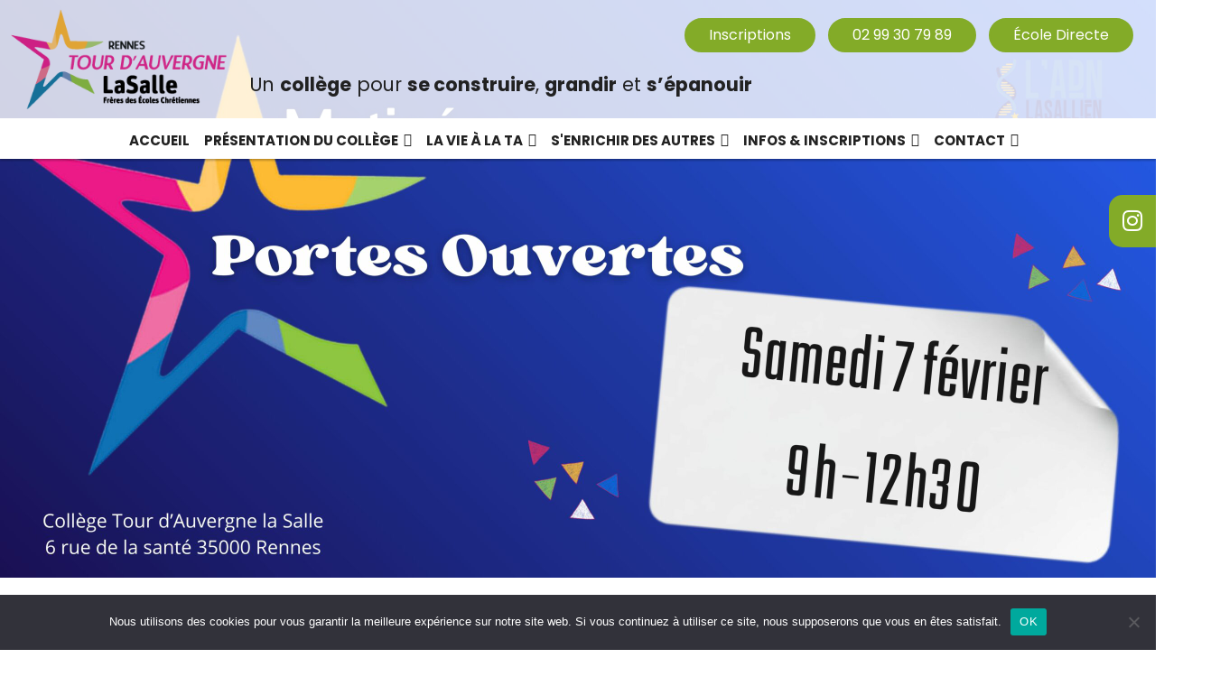

--- FILE ---
content_type: text/html; charset=UTF-8
request_url: https://collegeta.fr/
body_size: 17635
content:
<!DOCTYPE html>
<html lang="fr-FR" class="no-js">
    <head>
		<!-- Global site tag (gtag.js) - Google Analytics -->
		<script async src="https://www.googletagmanager.com/gtag/js?id=G-56KX73SMMP"></script>
		<script>
		  window.dataLayer = window.dataLayer || [];
		  function gtag(){dataLayer.push(arguments);}
		  gtag('js', new Date());

		  gtag('config', 'G-56KX73SMMP');
		</script>
        <meta charset="UTF-8" />
        <meta name="viewport" content="width=device-width" />
        <link rel="profile" href="http://gmpg.org/xfn/11" />
        <!--<link rel="pingback" href="https://collegeta.fr/xmlrpc.php" />-->
                <!--[if lt IE 9]>
        <script src="https://collegeta.fr/wp-content/themes/college-tour-auvergne-2021/js/html5.js" type="text/javascript"></script>
        <![endif]-->
	    <script>(function(){document.documentElement.className='js'})();</script>

        <!-- Chargement des polices -->
        <link rel="preconnect" href="https://fonts.googleapis.com">
		<link rel="preconnect" href="https://fonts.gstatic.com" crossorigin>
		

        <!-- Chargement du favicon -->
        <link rel="shortcut icon" href="https://collegeta.fr/wp-content/themes/college-tour-auvergne-2021/images/favicon.ico" />

        <title>Collège Tour d’Auvergne - La Salle Rennes</title>
<link data-rocket-prefetch href="https://www.googletagmanager.com" rel="dns-prefetch">
<link data-rocket-prefetch href="https://fonts.googleapis.com" rel="dns-prefetch">
<link data-rocket-prefetch href="https://cdn.jsdelivr.net" rel="dns-prefetch">
<link data-rocket-prefetch href="https://use.fontawesome.com" rel="dns-prefetch">
<link data-rocket-prefetch href="https://ajax.googleapis.com" rel="dns-prefetch">
<link data-rocket-prefetch href="https://www.google.com" rel="dns-prefetch">
<link data-rocket-prefetch href="https://challenges.cloudflare.com" rel="dns-prefetch">
<link data-rocket-preload as="style" href="https://fonts.googleapis.com/css2?family=Bangers&#038;family=Poppins:ital,wght@0,400;0,500;0,600;0,700;1,400;1,700&#038;display=swap" rel="preload">
<link data-rocket-preload as="style" href="https://fonts.googleapis.com/css?family=Abril%20FatFace%3A400%2C400i%2C700%2C700i%7CAlegreya%3A400%2C400i%2C700%2C700i%7CAlegreya%20Sans%3A400%2C400i%2C700%2C700i%7CAmatic%20SC%3A400%2C400i%2C700%2C700i%7CAnonymous%20Pro%3A400%2C400i%2C700%2C700i%7CArchitects%20Daughter%3A400%2C400i%2C700%2C700i%7CArchivo%3A400%2C400i%2C700%2C700i%7CArchivo%20Narrow%3A400%2C400i%2C700%2C700i%7CAsap%3A400%2C400i%2C700%2C700i%7CBarlow%3A400%2C400i%2C700%2C700i%7CBioRhyme%3A400%2C400i%2C700%2C700i%7CBonbon%3A400%2C400i%2C700%2C700i%7CCabin%3A400%2C400i%2C700%2C700i%7CCairo%3A400%2C400i%2C700%2C700i%7CCardo%3A400%2C400i%2C700%2C700i%7CChivo%3A400%2C400i%2C700%2C700i%7CConcert%20One%3A400%2C400i%2C700%2C700i%7CCormorant%3A400%2C400i%2C700%2C700i%7CCrimson%20Text%3A400%2C400i%2C700%2C700i%7CEczar%3A400%2C400i%2C700%2C700i%7CExo%202%3A400%2C400i%2C700%2C700i%7CFira%20Sans%3A400%2C400i%2C700%2C700i%7CFjalla%20One%3A400%2C400i%2C700%2C700i%7CFrank%20Ruhl%20Libre%3A400%2C400i%2C700%2C700i%7CGreat%20Vibes%3A400%2C400i%2C700%2C700i%7CHeebo%3A400%2C400i%2C700%2C700i%7CIBM%20Plex%3A400%2C400i%2C700%2C700i%7CInconsolata%3A400%2C400i%2C700%2C700i%7CIndie%20Flower%3A400%2C400i%2C700%2C700i%7CInknut%20Antiqua%3A400%2C400i%2C700%2C700i%7CInter%3A400%2C400i%2C700%2C700i%7CKarla%3A400%2C400i%2C700%2C700i%7CLibre%20Baskerville%3A400%2C400i%2C700%2C700i%7CLibre%20Franklin%3A400%2C400i%2C700%2C700i%7CMontserrat%3A400%2C400i%2C700%2C700i%7CNeuton%3A400%2C400i%2C700%2C700i%7CNotable%3A400%2C400i%2C700%2C700i%7CNothing%20You%20Could%20Do%3A400%2C400i%2C700%2C700i%7CNoto%20Sans%3A400%2C400i%2C700%2C700i%7CNunito%3A400%2C400i%2C700%2C700i%7COld%20Standard%20TT%3A400%2C400i%2C700%2C700i%7COxygen%3A400%2C400i%2C700%2C700i%7CPacifico%3A400%2C400i%2C700%2C700i%7CPoppins%3A400%2C400i%2C700%2C700i%7CProza%20Libre%3A400%2C400i%2C700%2C700i%7CPT%20Sans%3A400%2C400i%2C700%2C700i%7CPT%20Serif%3A400%2C400i%2C700%2C700i%7CRakkas%3A400%2C400i%2C700%2C700i%7CReenie%20Beanie%3A400%2C400i%2C700%2C700i%7CRoboto%20Slab%3A400%2C400i%2C700%2C700i%7CRopa%20Sans%3A400%2C400i%2C700%2C700i%7CRubik%3A400%2C400i%2C700%2C700i%7CShadows%20Into%20Light%3A400%2C400i%2C700%2C700i%7CSpace%20Mono%3A400%2C400i%2C700%2C700i%7CSpectral%3A400%2C400i%2C700%2C700i%7CSue%20Ellen%20Francisco%3A400%2C400i%2C700%2C700i%7CTitillium%20Web%3A400%2C400i%2C700%2C700i%7CUbuntu%3A400%2C400i%2C700%2C700i%7CVarela%3A400%2C400i%2C700%2C700i%7CVollkorn%3A400%2C400i%2C700%2C700i%7CWork%20Sans%3A400%2C400i%2C700%2C700i%7CYatra%20One%3A400%2C400i%2C700%2C700i&#038;display=swap" rel="preload">
<link href="https://fonts.googleapis.com/css2?family=Bangers&#038;family=Poppins:ital,wght@0,400;0,500;0,600;0,700;1,400;1,700&#038;display=swap" media="print" onload="this.media=&#039;all&#039;" rel="stylesheet">
<noscript data-wpr-hosted-gf-parameters=""><link rel="stylesheet" href="https://fonts.googleapis.com/css2?family=Bangers&#038;family=Poppins:ital,wght@0,400;0,500;0,600;0,700;1,400;1,700&#038;display=swap"></noscript>
<link href="https://fonts.googleapis.com/css?family=Abril%20FatFace%3A400%2C400i%2C700%2C700i%7CAlegreya%3A400%2C400i%2C700%2C700i%7CAlegreya%20Sans%3A400%2C400i%2C700%2C700i%7CAmatic%20SC%3A400%2C400i%2C700%2C700i%7CAnonymous%20Pro%3A400%2C400i%2C700%2C700i%7CArchitects%20Daughter%3A400%2C400i%2C700%2C700i%7CArchivo%3A400%2C400i%2C700%2C700i%7CArchivo%20Narrow%3A400%2C400i%2C700%2C700i%7CAsap%3A400%2C400i%2C700%2C700i%7CBarlow%3A400%2C400i%2C700%2C700i%7CBioRhyme%3A400%2C400i%2C700%2C700i%7CBonbon%3A400%2C400i%2C700%2C700i%7CCabin%3A400%2C400i%2C700%2C700i%7CCairo%3A400%2C400i%2C700%2C700i%7CCardo%3A400%2C400i%2C700%2C700i%7CChivo%3A400%2C400i%2C700%2C700i%7CConcert%20One%3A400%2C400i%2C700%2C700i%7CCormorant%3A400%2C400i%2C700%2C700i%7CCrimson%20Text%3A400%2C400i%2C700%2C700i%7CEczar%3A400%2C400i%2C700%2C700i%7CExo%202%3A400%2C400i%2C700%2C700i%7CFira%20Sans%3A400%2C400i%2C700%2C700i%7CFjalla%20One%3A400%2C400i%2C700%2C700i%7CFrank%20Ruhl%20Libre%3A400%2C400i%2C700%2C700i%7CGreat%20Vibes%3A400%2C400i%2C700%2C700i%7CHeebo%3A400%2C400i%2C700%2C700i%7CIBM%20Plex%3A400%2C400i%2C700%2C700i%7CInconsolata%3A400%2C400i%2C700%2C700i%7CIndie%20Flower%3A400%2C400i%2C700%2C700i%7CInknut%20Antiqua%3A400%2C400i%2C700%2C700i%7CInter%3A400%2C400i%2C700%2C700i%7CKarla%3A400%2C400i%2C700%2C700i%7CLibre%20Baskerville%3A400%2C400i%2C700%2C700i%7CLibre%20Franklin%3A400%2C400i%2C700%2C700i%7CMontserrat%3A400%2C400i%2C700%2C700i%7CNeuton%3A400%2C400i%2C700%2C700i%7CNotable%3A400%2C400i%2C700%2C700i%7CNothing%20You%20Could%20Do%3A400%2C400i%2C700%2C700i%7CNoto%20Sans%3A400%2C400i%2C700%2C700i%7CNunito%3A400%2C400i%2C700%2C700i%7COld%20Standard%20TT%3A400%2C400i%2C700%2C700i%7COxygen%3A400%2C400i%2C700%2C700i%7CPacifico%3A400%2C400i%2C700%2C700i%7CPoppins%3A400%2C400i%2C700%2C700i%7CProza%20Libre%3A400%2C400i%2C700%2C700i%7CPT%20Sans%3A400%2C400i%2C700%2C700i%7CPT%20Serif%3A400%2C400i%2C700%2C700i%7CRakkas%3A400%2C400i%2C700%2C700i%7CReenie%20Beanie%3A400%2C400i%2C700%2C700i%7CRoboto%20Slab%3A400%2C400i%2C700%2C700i%7CRopa%20Sans%3A400%2C400i%2C700%2C700i%7CRubik%3A400%2C400i%2C700%2C700i%7CShadows%20Into%20Light%3A400%2C400i%2C700%2C700i%7CSpace%20Mono%3A400%2C400i%2C700%2C700i%7CSpectral%3A400%2C400i%2C700%2C700i%7CSue%20Ellen%20Francisco%3A400%2C400i%2C700%2C700i%7CTitillium%20Web%3A400%2C400i%2C700%2C700i%7CUbuntu%3A400%2C400i%2C700%2C700i%7CVarela%3A400%2C400i%2C700%2C700i%7CVollkorn%3A400%2C400i%2C700%2C700i%7CWork%20Sans%3A400%2C400i%2C700%2C700i%7CYatra%20One%3A400%2C400i%2C700%2C700i&#038;display=swap" media="print" onload="this.media=&#039;all&#039;" rel="stylesheet">
<noscript data-wpr-hosted-gf-parameters=""><link rel="stylesheet" href="https://fonts.googleapis.com/css?family=Abril%20FatFace%3A400%2C400i%2C700%2C700i%7CAlegreya%3A400%2C400i%2C700%2C700i%7CAlegreya%20Sans%3A400%2C400i%2C700%2C700i%7CAmatic%20SC%3A400%2C400i%2C700%2C700i%7CAnonymous%20Pro%3A400%2C400i%2C700%2C700i%7CArchitects%20Daughter%3A400%2C400i%2C700%2C700i%7CArchivo%3A400%2C400i%2C700%2C700i%7CArchivo%20Narrow%3A400%2C400i%2C700%2C700i%7CAsap%3A400%2C400i%2C700%2C700i%7CBarlow%3A400%2C400i%2C700%2C700i%7CBioRhyme%3A400%2C400i%2C700%2C700i%7CBonbon%3A400%2C400i%2C700%2C700i%7CCabin%3A400%2C400i%2C700%2C700i%7CCairo%3A400%2C400i%2C700%2C700i%7CCardo%3A400%2C400i%2C700%2C700i%7CChivo%3A400%2C400i%2C700%2C700i%7CConcert%20One%3A400%2C400i%2C700%2C700i%7CCormorant%3A400%2C400i%2C700%2C700i%7CCrimson%20Text%3A400%2C400i%2C700%2C700i%7CEczar%3A400%2C400i%2C700%2C700i%7CExo%202%3A400%2C400i%2C700%2C700i%7CFira%20Sans%3A400%2C400i%2C700%2C700i%7CFjalla%20One%3A400%2C400i%2C700%2C700i%7CFrank%20Ruhl%20Libre%3A400%2C400i%2C700%2C700i%7CGreat%20Vibes%3A400%2C400i%2C700%2C700i%7CHeebo%3A400%2C400i%2C700%2C700i%7CIBM%20Plex%3A400%2C400i%2C700%2C700i%7CInconsolata%3A400%2C400i%2C700%2C700i%7CIndie%20Flower%3A400%2C400i%2C700%2C700i%7CInknut%20Antiqua%3A400%2C400i%2C700%2C700i%7CInter%3A400%2C400i%2C700%2C700i%7CKarla%3A400%2C400i%2C700%2C700i%7CLibre%20Baskerville%3A400%2C400i%2C700%2C700i%7CLibre%20Franklin%3A400%2C400i%2C700%2C700i%7CMontserrat%3A400%2C400i%2C700%2C700i%7CNeuton%3A400%2C400i%2C700%2C700i%7CNotable%3A400%2C400i%2C700%2C700i%7CNothing%20You%20Could%20Do%3A400%2C400i%2C700%2C700i%7CNoto%20Sans%3A400%2C400i%2C700%2C700i%7CNunito%3A400%2C400i%2C700%2C700i%7COld%20Standard%20TT%3A400%2C400i%2C700%2C700i%7COxygen%3A400%2C400i%2C700%2C700i%7CPacifico%3A400%2C400i%2C700%2C700i%7CPoppins%3A400%2C400i%2C700%2C700i%7CProza%20Libre%3A400%2C400i%2C700%2C700i%7CPT%20Sans%3A400%2C400i%2C700%2C700i%7CPT%20Serif%3A400%2C400i%2C700%2C700i%7CRakkas%3A400%2C400i%2C700%2C700i%7CReenie%20Beanie%3A400%2C400i%2C700%2C700i%7CRoboto%20Slab%3A400%2C400i%2C700%2C700i%7CRopa%20Sans%3A400%2C400i%2C700%2C700i%7CRubik%3A400%2C400i%2C700%2C700i%7CShadows%20Into%20Light%3A400%2C400i%2C700%2C700i%7CSpace%20Mono%3A400%2C400i%2C700%2C700i%7CSpectral%3A400%2C400i%2C700%2C700i%7CSue%20Ellen%20Francisco%3A400%2C400i%2C700%2C700i%7CTitillium%20Web%3A400%2C400i%2C700%2C700i%7CUbuntu%3A400%2C400i%2C700%2C700i%7CVarela%3A400%2C400i%2C700%2C700i%7CVollkorn%3A400%2C400i%2C700%2C700i%7CWork%20Sans%3A400%2C400i%2C700%2C700i%7CYatra%20One%3A400%2C400i%2C700%2C700i&#038;display=swap"></noscript><link rel="preload" data-rocket-preload as="image" href="https://collegeta.fr/wp-content/uploads/2025/05/eleve-diapo.jpg" fetchpriority="high">
<meta name="dc.title" content="Collège Tour d’Auvergne - La Salle Rennes">
<meta name="dc.description" content="La Salle Rennes">
<meta name="dc.relation" content="https://collegeta.fr/">
<meta name="dc.source" content="https://collegeta.fr/">
<meta name="dc.language" content="fr_FR">
<meta name="description" content="La Salle Rennes">
<meta name="robots" content="index, follow, max-snippet:-1, max-image-preview:large, max-video-preview:-1">
<link rel="canonical" href="https://collegeta.fr/">
<script id="website-schema" type="application/ld+json">{"@context":"https:\/\/schema.org","@type":"WebSite","name":"Coll\u00e8ge Tour d\u2019Auvergne - La Salle Rennes","alternateName":"Coll\u00e8ge Tour d\u2019Auvergne","description":"La Salle Rennes","url":"https:\/\/collegeta.fr"}</script>
<meta property="og:url" content="https://collegeta.fr/">
<meta property="og:site_name" content="Collège Tour d’Auvergne">
<meta property="og:locale" content="fr_FR">
<meta property="og:type" content="website">
<meta property="og:title" content="Collège Tour d’Auvergne - La Salle Rennes">
<meta property="og:description" content="La Salle Rennes">
<meta property="og:image" content="https://collegeta.fr/wp-content/uploads/2015/04/slide-2.jpg">
<meta property="og:image:secure_url" content="https://collegeta.fr/wp-content/uploads/2015/04/slide-2.jpg">
<meta property="og:image:width" content="960">
<meta property="og:image:height" content="500">
<meta property="fb:pages" content="">
<meta property="fb:admins" content="">
<meta property="fb:app_id" content="">
<meta name="twitter:card" content="summary">
<meta name="twitter:site" content="">
<meta name="twitter:creator" content="">
<meta name="twitter:title" content="Collège Tour d’Auvergne - La Salle Rennes">
<meta name="twitter:description" content="La Salle Rennes">
<meta name="twitter:image" content="https://collegeta.fr/wp-content/uploads/2015/04/slide-2.jpg">
<link rel='dns-prefetch' href='//challenges.cloudflare.com' />
<link rel='dns-prefetch' href='//ajax.googleapis.com' />
<link rel='dns-prefetch' href='//cdn.jsdelivr.net' />
<link rel='dns-prefetch' href='//use.fontawesome.com' />
<link href='https://fonts.gstatic.com' crossorigin rel='preconnect' />
<script type="application/ld+json">{"@context":"https:\/\/schema.org","@type":"Organization","name":"Coll\u00e8ge Tour d\u2019Auvergne","url":"https:\/\/collegeta.fr","alternateName":"Coll\u00e8ge Tour d\u2019Auvergne","description":"Coll\u00e8ge Tour d\u2019Auvergne"}</script>
		<link rel="alternate" title="oEmbed (JSON)" type="application/json+oembed" href="https://collegeta.fr/wp-json/oembed/1.0/embed?url=https%3A%2F%2Fcollegeta.fr%2F" />
<link rel="alternate" title="oEmbed (XML)" type="text/xml+oembed" href="https://collegeta.fr/wp-json/oembed/1.0/embed?url=https%3A%2F%2Fcollegeta.fr%2F&#038;format=xml" />
<style id='wp-img-auto-sizes-contain-inline-css' type='text/css'>
img:is([sizes=auto i],[sizes^="auto," i]){contain-intrinsic-size:3000px 1500px}
/*# sourceURL=wp-img-auto-sizes-contain-inline-css */
</style>
<style id='wp-emoji-styles-inline-css' type='text/css'>

	img.wp-smiley, img.emoji {
		display: inline !important;
		border: none !important;
		box-shadow: none !important;
		height: 1em !important;
		width: 1em !important;
		margin: 0 0.07em !important;
		vertical-align: -0.1em !important;
		background: none !important;
		padding: 0 !important;
	}
/*# sourceURL=wp-emoji-styles-inline-css */
</style>
<style id='classic-theme-styles-inline-css' type='text/css'>
/*! This file is auto-generated */
.wp-block-button__link{color:#fff;background-color:#32373c;border-radius:9999px;box-shadow:none;text-decoration:none;padding:calc(.667em + 2px) calc(1.333em + 2px);font-size:1.125em}.wp-block-file__button{background:#32373c;color:#fff;text-decoration:none}
/*# sourceURL=/wp-includes/css/classic-themes.min.css */
</style>
<link rel='stylesheet' id='cookie-notice-front-css' href='https://collegeta.fr/wp-content/plugins/cookie-notice/css/front.min.css?ver=2.5.11' type='text/css' media='all' />
<link rel='stylesheet' id='megamenu-css' href='https://collegeta.fr/wp-content/uploads/maxmegamenu/style.css?ver=a0d87b' type='text/css' media='all' />
<link rel='stylesheet' id='dashicons-css' href='https://collegeta.fr/wp-includes/css/dashicons.min.css?ver=6.9' type='text/css' media='all' />
<link rel='stylesheet' id='bootstrap-css' href='https://cdn.jsdelivr.net/npm/bootstrap@5.0.0-beta2/dist/css/bootstrap.min.css?ver=5.0.0' type='text/css' media='screen' />
<link rel='stylesheet' id='fancybox_style-css' href='https://collegeta.fr/wp-content/themes/college-tour-auvergne-2021/js/js-fancybox/jquery.fancybox.css?ver=2.1.5' type='text/css' media='screen' />
<link rel='stylesheet' id='owl-carousel-css' href='https://collegeta.fr/wp-content/themes/college-tour-auvergne-2021/js/owl-carousel/owl.carousel.min.css?ver=2.3.4' type='text/css' media='screen' />
<link rel='stylesheet' id='theme_style-css' href='https://collegeta.fr/wp-content/themes/college-tour-auvergne-2021/style.css?ver=1.0' type='text/css' media='screen' />
<link rel='stylesheet' id='font-awesome-css' href='https://use.fontawesome.com/releases/v5.7.2/css/all.css?ver=5.7.2' type='text/css' media='all' />
<script type="text/javascript" id="cookie-notice-front-js-before">
/* <![CDATA[ */
var cnArgs = {"ajaxUrl":"https:\/\/collegeta.fr\/wp-admin\/admin-ajax.php","nonce":"30f45c8e58","hideEffect":"fade","position":"bottom","onScroll":false,"onScrollOffset":100,"onClick":false,"cookieName":"cookie_notice_accepted","cookieTime":2592000,"cookieTimeRejected":2592000,"globalCookie":false,"redirection":false,"cache":true,"revokeCookies":false,"revokeCookiesOpt":"automatic"};

//# sourceURL=cookie-notice-front-js-before
/* ]]> */
</script>
<script type="text/javascript" src="https://collegeta.fr/wp-content/plugins/cookie-notice/js/front.min.js?ver=2.5.11" id="cookie-notice-front-js"></script>
<script type="text/javascript" src="https://ajax.googleapis.com/ajax/libs/jquery/3.6.0/jquery.min.js?ver=3.6.0" id="jquery_3-js"></script>
<script type="text/javascript" src="https://cdn.jsdelivr.net/npm/bootstrap@5.0.0-beta2/dist/js/bootstrap.bundle.min.js?ver=5.0.0" id="bootstrap-js"></script>
<script type="text/javascript" src="https://collegeta.fr/wp-content/themes/college-tour-auvergne-2021/js/js-fancybox/jquery.fancybox.js?ver=2.1.5" id="fancybox-js"></script>
<script type="text/javascript" src="https://collegeta.fr/wp-content/themes/college-tour-auvergne-2021/js/js-fancybox/fancybox_config.js?ver=6.9" id="fancybox_config-js"></script>
<script type="text/javascript" src="https://collegeta.fr/wp-content/themes/college-tour-auvergne-2021/js/owl-carousel/owl.carousel.min.js?ver=2.3.4" id="owl-carousel-js"></script>
<script type="text/javascript" src="https://collegeta.fr/wp-includes/js/jquery/jquery.min.js?ver=3.7.1" id="jquery-core-js"></script>
<script type="text/javascript" src="https://collegeta.fr/wp-includes/js/jquery/jquery-migrate.min.js?ver=3.4.1" id="jquery-migrate-js"></script>
<link rel="https://api.w.org/" href="https://collegeta.fr/wp-json/" /><link rel="alternate" title="JSON" type="application/json" href="https://collegeta.fr/wp-json/wp/v2/pages/11" /><link rel="EditURI" type="application/rsd+xml" title="RSD" href="https://collegeta.fr/xmlrpc.php?rsd" />
<link rel='shortlink' href='https://collegeta.fr/' />
<style type="text/css">/** Mega Menu CSS: fs **/</style>
    <style id='global-styles-inline-css' type='text/css'>
:root{--wp--preset--aspect-ratio--square: 1;--wp--preset--aspect-ratio--4-3: 4/3;--wp--preset--aspect-ratio--3-4: 3/4;--wp--preset--aspect-ratio--3-2: 3/2;--wp--preset--aspect-ratio--2-3: 2/3;--wp--preset--aspect-ratio--16-9: 16/9;--wp--preset--aspect-ratio--9-16: 9/16;--wp--preset--color--black: #000000;--wp--preset--color--cyan-bluish-gray: #abb8c3;--wp--preset--color--white: #ffffff;--wp--preset--color--pale-pink: #f78da7;--wp--preset--color--vivid-red: #cf2e2e;--wp--preset--color--luminous-vivid-orange: #ff6900;--wp--preset--color--luminous-vivid-amber: #fcb900;--wp--preset--color--light-green-cyan: #7bdcb5;--wp--preset--color--vivid-green-cyan: #00d084;--wp--preset--color--pale-cyan-blue: #8ed1fc;--wp--preset--color--vivid-cyan-blue: #0693e3;--wp--preset--color--vivid-purple: #9b51e0;--wp--preset--gradient--vivid-cyan-blue-to-vivid-purple: linear-gradient(135deg,rgb(6,147,227) 0%,rgb(155,81,224) 100%);--wp--preset--gradient--light-green-cyan-to-vivid-green-cyan: linear-gradient(135deg,rgb(122,220,180) 0%,rgb(0,208,130) 100%);--wp--preset--gradient--luminous-vivid-amber-to-luminous-vivid-orange: linear-gradient(135deg,rgb(252,185,0) 0%,rgb(255,105,0) 100%);--wp--preset--gradient--luminous-vivid-orange-to-vivid-red: linear-gradient(135deg,rgb(255,105,0) 0%,rgb(207,46,46) 100%);--wp--preset--gradient--very-light-gray-to-cyan-bluish-gray: linear-gradient(135deg,rgb(238,238,238) 0%,rgb(169,184,195) 100%);--wp--preset--gradient--cool-to-warm-spectrum: linear-gradient(135deg,rgb(74,234,220) 0%,rgb(151,120,209) 20%,rgb(207,42,186) 40%,rgb(238,44,130) 60%,rgb(251,105,98) 80%,rgb(254,248,76) 100%);--wp--preset--gradient--blush-light-purple: linear-gradient(135deg,rgb(255,206,236) 0%,rgb(152,150,240) 100%);--wp--preset--gradient--blush-bordeaux: linear-gradient(135deg,rgb(254,205,165) 0%,rgb(254,45,45) 50%,rgb(107,0,62) 100%);--wp--preset--gradient--luminous-dusk: linear-gradient(135deg,rgb(255,203,112) 0%,rgb(199,81,192) 50%,rgb(65,88,208) 100%);--wp--preset--gradient--pale-ocean: linear-gradient(135deg,rgb(255,245,203) 0%,rgb(182,227,212) 50%,rgb(51,167,181) 100%);--wp--preset--gradient--electric-grass: linear-gradient(135deg,rgb(202,248,128) 0%,rgb(113,206,126) 100%);--wp--preset--gradient--midnight: linear-gradient(135deg,rgb(2,3,129) 0%,rgb(40,116,252) 100%);--wp--preset--font-size--small: 13px;--wp--preset--font-size--medium: 20px;--wp--preset--font-size--large: 36px;--wp--preset--font-size--x-large: 42px;--wp--preset--spacing--20: 0.44rem;--wp--preset--spacing--30: 0.67rem;--wp--preset--spacing--40: 1rem;--wp--preset--spacing--50: 1.5rem;--wp--preset--spacing--60: 2.25rem;--wp--preset--spacing--70: 3.38rem;--wp--preset--spacing--80: 5.06rem;--wp--preset--shadow--natural: 6px 6px 9px rgba(0, 0, 0, 0.2);--wp--preset--shadow--deep: 12px 12px 50px rgba(0, 0, 0, 0.4);--wp--preset--shadow--sharp: 6px 6px 0px rgba(0, 0, 0, 0.2);--wp--preset--shadow--outlined: 6px 6px 0px -3px rgb(255, 255, 255), 6px 6px rgb(0, 0, 0);--wp--preset--shadow--crisp: 6px 6px 0px rgb(0, 0, 0);}:where(.is-layout-flex){gap: 0.5em;}:where(.is-layout-grid){gap: 0.5em;}body .is-layout-flex{display: flex;}.is-layout-flex{flex-wrap: wrap;align-items: center;}.is-layout-flex > :is(*, div){margin: 0;}body .is-layout-grid{display: grid;}.is-layout-grid > :is(*, div){margin: 0;}:where(.wp-block-columns.is-layout-flex){gap: 2em;}:where(.wp-block-columns.is-layout-grid){gap: 2em;}:where(.wp-block-post-template.is-layout-flex){gap: 1.25em;}:where(.wp-block-post-template.is-layout-grid){gap: 1.25em;}.has-black-color{color: var(--wp--preset--color--black) !important;}.has-cyan-bluish-gray-color{color: var(--wp--preset--color--cyan-bluish-gray) !important;}.has-white-color{color: var(--wp--preset--color--white) !important;}.has-pale-pink-color{color: var(--wp--preset--color--pale-pink) !important;}.has-vivid-red-color{color: var(--wp--preset--color--vivid-red) !important;}.has-luminous-vivid-orange-color{color: var(--wp--preset--color--luminous-vivid-orange) !important;}.has-luminous-vivid-amber-color{color: var(--wp--preset--color--luminous-vivid-amber) !important;}.has-light-green-cyan-color{color: var(--wp--preset--color--light-green-cyan) !important;}.has-vivid-green-cyan-color{color: var(--wp--preset--color--vivid-green-cyan) !important;}.has-pale-cyan-blue-color{color: var(--wp--preset--color--pale-cyan-blue) !important;}.has-vivid-cyan-blue-color{color: var(--wp--preset--color--vivid-cyan-blue) !important;}.has-vivid-purple-color{color: var(--wp--preset--color--vivid-purple) !important;}.has-black-background-color{background-color: var(--wp--preset--color--black) !important;}.has-cyan-bluish-gray-background-color{background-color: var(--wp--preset--color--cyan-bluish-gray) !important;}.has-white-background-color{background-color: var(--wp--preset--color--white) !important;}.has-pale-pink-background-color{background-color: var(--wp--preset--color--pale-pink) !important;}.has-vivid-red-background-color{background-color: var(--wp--preset--color--vivid-red) !important;}.has-luminous-vivid-orange-background-color{background-color: var(--wp--preset--color--luminous-vivid-orange) !important;}.has-luminous-vivid-amber-background-color{background-color: var(--wp--preset--color--luminous-vivid-amber) !important;}.has-light-green-cyan-background-color{background-color: var(--wp--preset--color--light-green-cyan) !important;}.has-vivid-green-cyan-background-color{background-color: var(--wp--preset--color--vivid-green-cyan) !important;}.has-pale-cyan-blue-background-color{background-color: var(--wp--preset--color--pale-cyan-blue) !important;}.has-vivid-cyan-blue-background-color{background-color: var(--wp--preset--color--vivid-cyan-blue) !important;}.has-vivid-purple-background-color{background-color: var(--wp--preset--color--vivid-purple) !important;}.has-black-border-color{border-color: var(--wp--preset--color--black) !important;}.has-cyan-bluish-gray-border-color{border-color: var(--wp--preset--color--cyan-bluish-gray) !important;}.has-white-border-color{border-color: var(--wp--preset--color--white) !important;}.has-pale-pink-border-color{border-color: var(--wp--preset--color--pale-pink) !important;}.has-vivid-red-border-color{border-color: var(--wp--preset--color--vivid-red) !important;}.has-luminous-vivid-orange-border-color{border-color: var(--wp--preset--color--luminous-vivid-orange) !important;}.has-luminous-vivid-amber-border-color{border-color: var(--wp--preset--color--luminous-vivid-amber) !important;}.has-light-green-cyan-border-color{border-color: var(--wp--preset--color--light-green-cyan) !important;}.has-vivid-green-cyan-border-color{border-color: var(--wp--preset--color--vivid-green-cyan) !important;}.has-pale-cyan-blue-border-color{border-color: var(--wp--preset--color--pale-cyan-blue) !important;}.has-vivid-cyan-blue-border-color{border-color: var(--wp--preset--color--vivid-cyan-blue) !important;}.has-vivid-purple-border-color{border-color: var(--wp--preset--color--vivid-purple) !important;}.has-vivid-cyan-blue-to-vivid-purple-gradient-background{background: var(--wp--preset--gradient--vivid-cyan-blue-to-vivid-purple) !important;}.has-light-green-cyan-to-vivid-green-cyan-gradient-background{background: var(--wp--preset--gradient--light-green-cyan-to-vivid-green-cyan) !important;}.has-luminous-vivid-amber-to-luminous-vivid-orange-gradient-background{background: var(--wp--preset--gradient--luminous-vivid-amber-to-luminous-vivid-orange) !important;}.has-luminous-vivid-orange-to-vivid-red-gradient-background{background: var(--wp--preset--gradient--luminous-vivid-orange-to-vivid-red) !important;}.has-very-light-gray-to-cyan-bluish-gray-gradient-background{background: var(--wp--preset--gradient--very-light-gray-to-cyan-bluish-gray) !important;}.has-cool-to-warm-spectrum-gradient-background{background: var(--wp--preset--gradient--cool-to-warm-spectrum) !important;}.has-blush-light-purple-gradient-background{background: var(--wp--preset--gradient--blush-light-purple) !important;}.has-blush-bordeaux-gradient-background{background: var(--wp--preset--gradient--blush-bordeaux) !important;}.has-luminous-dusk-gradient-background{background: var(--wp--preset--gradient--luminous-dusk) !important;}.has-pale-ocean-gradient-background{background: var(--wp--preset--gradient--pale-ocean) !important;}.has-electric-grass-gradient-background{background: var(--wp--preset--gradient--electric-grass) !important;}.has-midnight-gradient-background{background: var(--wp--preset--gradient--midnight) !important;}.has-small-font-size{font-size: var(--wp--preset--font-size--small) !important;}.has-medium-font-size{font-size: var(--wp--preset--font-size--medium) !important;}.has-large-font-size{font-size: var(--wp--preset--font-size--large) !important;}.has-x-large-font-size{font-size: var(--wp--preset--font-size--x-large) !important;}
/*# sourceURL=global-styles-inline-css */
</style>
<link rel='stylesheet' id='mailpoet_public-css' href='https://collegeta.fr/wp-content/plugins/mailpoet/assets/dist/css/mailpoet-public.b1f0906e.css?ver=6.9' type='text/css' media='all' />



<style id="rocket-lazyrender-inline-css">[data-wpr-lazyrender] {content-visibility: auto;}</style><meta name="generator" content="WP Rocket 3.20.3" data-wpr-features="wpr_preconnect_external_domains wpr_automatic_lazy_rendering wpr_oci wpr_preload_links wpr_desktop" /></head>

    <body class="home wp-singular page-template-default page page-id-11 wp-theme-college-tour-auvergne-2021 cookies-not-set mega-menu-primary-menu">
		<a href="#" id="topPage" class="retour-haut" title="Retour en haut du site">		
			<span class="dashicons dashicons-arrow-up-alt2"></span>
		</a>
		
		<div  class="reseaux-sociaux-fixe">
										<a href="https://www.instagram.com/college_ta_lasalle/" target="_blank">
					<i class="fab fa-instagram fa-fw"></i>
				</a>
								</div>
		
        <!-- Header -->
	    <header >
							<div  class="container">
					<div  class="logo">
						<a href="https://collegeta.fr/" rel="home">
							<img src="https://collegeta.fr/wp-content/themes/college-tour-auvergne-2021/images/logo-college-ta.png" alt="Collège Tour d’Auvergne" class="img-fluid"/>
						</a>
					</div>					
					<div  class="interactions">
						<a href="https://collegeta.fr/infos-pratiques/inscriptions-au-college-tour-dauvergne-la-salle-rennes/" class="btn btn-default">
							Inscriptions						</a>
						<a href="tel:02 99 30 79 89" class="btn btn-default">
							02 99 30 79 89						</a>
						<a href="https://www.ecoledirecte.com" target="_blank" class="btn btn-default">
							École Directe
						</a>
					</div>
					<div  class="slogan">
						<p>Un <strong>collège</strong> pour <strong>se construire</strong>, <strong>grandir</strong> et <strong>s&rsquo;épanouir</strong></p>
					</div>
				</div>
						<nav class="navbar">
								<a class="navbar-brand" href="https://collegeta.fr/" title="Collège Tour d’Auvergne" rel="home">
					<img src="https://collegeta.fr/wp-content/themes/college-tour-auvergne-2021/images/logo-college-ta.png" alt="Collège Tour d’Auvergne" class="img-fluid"/>
				</a>
				<div id="mega-menu-wrap-primary-menu" class="mega-menu-wrap"><div class="mega-menu-toggle"><div class="mega-toggle-blocks-left"></div><div class="mega-toggle-blocks-center"></div><div class="mega-toggle-blocks-right"><div class='mega-toggle-block mega-menu-toggle-animated-block mega-toggle-block-0' id='mega-toggle-block-0'><button aria-label="Menu" class="mega-toggle-animated mega-toggle-animated-slider" type="button" aria-expanded="false">
                  <span class="mega-toggle-animated-box">
                    <span class="mega-toggle-animated-inner"></span>
                  </span>
                </button></div></div></div><ul id="mega-menu-primary-menu" class="mega-menu max-mega-menu mega-menu-horizontal mega-no-js" data-event="hover_intent" data-effect="fade_up" data-effect-speed="200" data-effect-mobile="disabled" data-effect-speed-mobile="0" data-mobile-force-width="false" data-second-click="go" data-document-click="collapse" data-vertical-behaviour="standard" data-breakpoint="768" data-unbind="true" data-mobile-state="collapse_all" data-mobile-direction="vertical" data-hover-intent-timeout="300" data-hover-intent-interval="100"><li class="mega-menu-item mega-menu-item-type-post_type mega-menu-item-object-page mega-menu-item-home mega-current-menu-item mega-page_item mega-page-item-11 mega-current_page_item mega-align-bottom-left mega-menu-flyout mega-menu-item-26" id="mega-menu-item-26"><a class="mega-menu-link" href="https://collegeta.fr/" aria-current="page" tabindex="0">Accueil</a></li><li class="mega-menu-item mega-menu-item-type-custom mega-menu-item-object-custom mega-menu-item-has-children mega-align-bottom-left mega-menu-flyout mega-menu-item-3863" id="mega-menu-item-3863"><a class="mega-menu-link" href="#" aria-expanded="false" tabindex="0">Présentation du Collège<span class="mega-indicator" aria-hidden="true"></span></a>
<ul class="mega-sub-menu">
<li class="mega-menu-item mega-menu-item-type-post_type mega-menu-item-object-page mega-menu-item-4008" id="mega-menu-item-4008"><a class="mega-menu-link" href="https://collegeta.fr/etablissement/le-mot-de-la-direction/">Le mot de la Direction</a></li><li class="mega-menu-item mega-menu-item-type-post_type mega-menu-item-object-page mega-menu-item-3865" id="mega-menu-item-3865"><a class="mega-menu-link" href="https://collegeta.fr/etablissement/histoire-etablissement/">Historique</a></li><li class="mega-menu-item mega-menu-item-type-post_type mega-menu-item-object-page mega-menu-item-4413" id="mega-menu-item-4413"><a class="mega-menu-link" href="https://collegeta.fr/etablissement/la-video-de-presentation-du-college-tour-dauvergne-la-salle-rennes/">La vidéo de présentation du collège</a></li><li class="mega-menu-item mega-menu-item-type-post_type mega-menu-item-object-page mega-menu-item-4235" id="mega-menu-item-4235"><a class="mega-menu-link" href="https://collegeta.fr/etablissement/st-jean-baptiste-de-la-salle/">St Jean Baptiste de la Salle</a></li><li class="mega-menu-item mega-menu-item-type-post_type mega-menu-item-object-page mega-menu-item-3864" id="mega-menu-item-3864"><a class="mega-menu-link" href="https://collegeta.fr/etablissement/projet-educatif-lasallien/">Le projet Éducatif Lasallien</a></li><li class="mega-menu-item mega-menu-item-type-post_type mega-menu-item-object-page mega-menu-item-4103" id="mega-menu-item-4103"><a class="mega-menu-link" href="https://collegeta.fr/etablissement/projet-pedagogique/">Projet pédagogique</a></li><li class="mega-menu-item mega-menu-item-type-post_type mega-menu-item-object-page mega-menu-item-3867" id="mega-menu-item-3867"><a class="mega-menu-link" href="https://collegeta.fr/etablissement/organigramme/">Organigramme</a></li><li class="mega-menu-item mega-menu-item-type-post_type mega-menu-item-object-page mega-menu-item-4010" id="mega-menu-item-4010"><a class="mega-menu-link" href="https://collegeta.fr/etablissement/resultats/">Résultats du collège</a></li><li class="mega-menu-item mega-menu-item-type-post_type mega-menu-item-object-page mega-menu-item-3870" id="mega-menu-item-3870"><a class="mega-menu-link" href="https://collegeta.fr/etablissement/dispostif-ulis/">Dispositif ULIS</a></li><li class="mega-menu-item mega-menu-item-type-post_type mega-menu-item-object-page mega-menu-item-4222" id="mega-menu-item-4222"><a class="mega-menu-link" href="https://collegeta.fr/etablissement/les-ecoles-partenaires-et-le-club-de-la-ta/">Les écoles partenaires et le Club de la TA</a></li><li class="mega-menu-item mega-menu-item-type-post_type mega-menu-item-object-page mega-menu-item-has-children mega-menu-item-4221" id="mega-menu-item-4221"><a class="mega-menu-link" href="https://collegeta.fr/etablissement/associations/" aria-expanded="false">Les associations<span class="mega-indicator" aria-hidden="true"></span></a>
	<ul class="mega-sub-menu">
<li class="mega-menu-item mega-menu-item-type-post_type mega-menu-item-object-page mega-menu-item-4353" id="mega-menu-item-4353"><a class="mega-menu-link" href="https://collegeta.fr/etablissement/associations/a-p-e-l/">A.P.E.L.</a></li><li class="mega-menu-item mega-menu-item-type-post_type mega-menu-item-object-page mega-menu-item-4354" id="mega-menu-item-4354"><a class="mega-menu-link" href="https://collegeta.fr/etablissement/associations/ogec/">OGEC</a></li><li class="mega-menu-item mega-menu-item-type-post_type mega-menu-item-object-page mega-menu-item-4355" id="mega-menu-item-4355"><a class="mega-menu-link" href="https://collegeta.fr/etablissement/associations/association-sportive/">A.S.</a></li>	</ul>
</li></ul>
</li><li class="mega-menu-item mega-menu-item-type-custom mega-menu-item-object-custom mega-menu-item-has-children mega-align-bottom-left mega-menu-flyout mega-menu-item-3874" id="mega-menu-item-3874"><a class="mega-menu-link" href="#" aria-expanded="false" tabindex="0">La vie à la TA<span class="mega-indicator" aria-hidden="true"></span></a>
<ul class="mega-sub-menu">
<li class="mega-menu-item mega-menu-item-type-post_type mega-menu-item-object-page mega-menu-item-4027" id="mega-menu-item-4027"><a class="mega-menu-link" href="https://collegeta.fr/vie-au-college/toutes-les-actualites/">Les actualités</a></li><li class="mega-menu-item mega-menu-item-type-post_type mega-menu-item-object-page mega-menu-item-4183" id="mega-menu-item-4183"><a class="mega-menu-link" href="https://collegeta.fr/vie-au-college/pendant-la-pause-dejeuner/">Pendant la pause déjeuner</a></li><li class="mega-menu-item mega-menu-item-type-post_type mega-menu-item-object-page mega-menu-item-3875" id="mega-menu-item-3875"><a class="mega-menu-link" href="https://collegeta.fr/vie-au-college/centre-documentation-information/">Le CDI</a></li><li class="mega-menu-item mega-menu-item-type-post_type mega-menu-item-object-page mega-menu-item-4031" id="mega-menu-item-4031"><a class="mega-menu-link" href="https://collegeta.fr/vie-au-college/en-6e-je-fais-mes-devoirs-au-college/">En 6e, je fais mes devoirs au collège</a></li><li class="mega-menu-item mega-menu-item-type-post_type mega-menu-item-object-page mega-menu-item-has-children mega-menu-item-4042" id="mega-menu-item-4042"><a class="mega-menu-link" href="https://collegeta.fr/vie-au-college/les-ateliers/" aria-expanded="false">Les ateliers<span class="mega-indicator" aria-hidden="true"></span></a>
	<ul class="mega-sub-menu">
<li class="mega-menu-item mega-menu-item-type-post_type mega-menu-item-object-page mega-menu-item-4185" id="mega-menu-item-4185"><a class="mega-menu-link" href="https://collegeta.fr/vie-au-college/les-ateliers/theatre/">Théâtre</a></li><li class="mega-menu-item mega-menu-item-type-post_type mega-menu-item-object-page mega-menu-item-4326" id="mega-menu-item-4326"><a class="mega-menu-link" href="https://collegeta.fr/vie-au-college/atelier-de-reparation-de-velo/">Atelier de réparation de vélo</a></li><li class="mega-menu-item mega-menu-item-type-post_type mega-menu-item-object-page mega-menu-item-4368" id="mega-menu-item-4368"><a class="mega-menu-link" href="https://collegeta.fr/vie-au-college/les-ateliers/chorale/">Chorale</a></li>	</ul>
</li><li class="mega-menu-item mega-menu-item-type-post_type mega-menu-item-object-page mega-menu-item-4041" id="mega-menu-item-4041"><a class="mega-menu-link" href="https://collegeta.fr/vie-au-college/restauration-menu-self/">Restauration / menu self</a></li><li class="mega-menu-item mega-menu-item-type-post_type mega-menu-item-object-page mega-menu-item-4184" id="mega-menu-item-4184"><a class="mega-menu-link" href="https://collegeta.fr/vie-au-college/la-vie-scolaire/">Vie scolaire</a></li><li class="mega-menu-item mega-menu-item-type-post_type mega-menu-item-object-page mega-menu-item-3886" id="mega-menu-item-3886"><a class="mega-menu-link" href="https://collegeta.fr/etablissement/pedagogie-permanences/">Permanences</a></li><li class="mega-menu-item mega-menu-item-type-post_type mega-menu-item-object-page mega-menu-item-4049" id="mega-menu-item-4049"><a class="mega-menu-link" href="https://collegeta.fr/vie-au-college/bdi-bureau-dinformations-orientation/">BDI (bureau d’informations orientation)</a></li></ul>
</li><li class="mega-menu-item mega-menu-item-type-custom mega-menu-item-object-custom mega-menu-item-has-children mega-align-bottom-left mega-menu-flyout mega-menu-item-3877" id="mega-menu-item-3877"><a class="mega-menu-link" href="#" aria-expanded="false" tabindex="0">S'enrichir des autres<span class="mega-indicator" aria-hidden="true"></span></a>
<ul class="mega-sub-menu">
<li class="mega-menu-item mega-menu-item-type-post_type mega-menu-item-object-page mega-menu-item-4056" id="mega-menu-item-4056"><a class="mega-menu-link" href="https://collegeta.fr/senrichir-des-autres/ouverture-au-monde/">Ouverture au Monde</a></li><li class="mega-menu-item mega-menu-item-type-post_type mega-menu-item-object-page mega-menu-item-3878" id="mega-menu-item-3878"><a class="mega-menu-link" href="https://collegeta.fr/senrichir-des-autres/programme-calypso/">Le programme Calypso</a></li><li class="mega-menu-item mega-menu-item-type-post_type mega-menu-item-object-page mega-menu-item-3880" id="mega-menu-item-3880"><a class="mega-menu-link" href="https://collegeta.fr/etablissement/langues-options/">Langues &#038; Options</a></li><li class="mega-menu-item mega-menu-item-type-post_type mega-menu-item-object-page mega-menu-item-4074" id="mega-menu-item-4074"><a class="mega-menu-link" href="https://collegeta.fr/senrichir-des-autres/certifications/">Certifications</a></li><li class="mega-menu-item mega-menu-item-type-post_type mega-menu-item-object-page mega-menu-item-4073" id="mega-menu-item-4073"><a class="mega-menu-link" href="https://collegeta.fr/senrichir-des-autres/eco-delegues/">Eco-délégués</a></li><li class="mega-menu-item mega-menu-item-type-post_type mega-menu-item-object-page mega-menu-item-4072" id="mega-menu-item-4072"><a class="mega-menu-link" href="https://collegeta.fr/senrichir-des-autres/engagement-club-ta-solidarite/">Engagement : Club TA solidarité</a></li><li class="mega-menu-item mega-menu-item-type-post_type mega-menu-item-object-page mega-menu-item-4071" id="mega-menu-item-4071"><a class="mega-menu-link" href="https://collegeta.fr/senrichir-des-autres/parcours-deducation-a-la-justice/">Parcours d’éducation à la justice</a></li><li class="mega-menu-item mega-menu-item-type-post_type mega-menu-item-object-page mega-menu-item-4205" id="mega-menu-item-4205"><a class="mega-menu-link" href="https://collegeta.fr/senrichir-des-autres/mediation-par-les-pairs/">Médiation par les pairs</a></li><li class="mega-menu-item mega-menu-item-type-post_type mega-menu-item-object-page mega-menu-item-3887" id="mega-menu-item-3887"><a class="mega-menu-link" href="https://collegeta.fr/pastorale/">Pastorale</a></li></ul>
</li><li class="mega-menu-item mega-menu-item-type-custom mega-menu-item-object-custom mega-menu-item-has-children mega-align-bottom-left mega-menu-flyout mega-menu-item-3882" id="mega-menu-item-3882"><a class="mega-menu-link" href="#" aria-expanded="false" tabindex="0">Infos & inscriptions<span class="mega-indicator" aria-hidden="true"></span></a>
<ul class="mega-sub-menu">
<li class="mega-menu-item mega-menu-item-type-post_type mega-menu-item-object-page mega-menu-item-7868" id="mega-menu-item-7868"><a class="mega-menu-link" href="https://collegeta.fr/plaquette-de-presentation-du-college-tour-dauvergne-la-salle-rennes/">Plaquette de présentation</a></li><li class="mega-menu-item mega-menu-item-type-post_type mega-menu-item-object-page mega-menu-item-4267" id="mega-menu-item-4267"><a class="mega-menu-link" href="https://collegeta.fr/contrat-de-vie/">Contrat de Vie</a></li><li class="mega-menu-item mega-menu-item-type-post_type mega-menu-item-object-page mega-menu-item-3884" id="mega-menu-item-3884"><a class="mega-menu-link" href="https://collegeta.fr/infos-pratiques/tarifs/">Tarifs</a></li><li class="mega-menu-item mega-menu-item-type-post_type mega-menu-item-object-page mega-menu-item-4127" id="mega-menu-item-4127"><a class="mega-menu-link" href="https://collegeta.fr/infos-pratiques/horaires/">Horaires</a></li><li class="mega-menu-item mega-menu-item-type-post_type mega-menu-item-object-page mega-menu-item-4102" id="mega-menu-item-4102"><a class="mega-menu-link" href="https://collegeta.fr/infos-pratiques/inscriptions-au-college-tour-dauvergne-la-salle-rennes/">Inscriptions</a></li><li class="mega-menu-item mega-menu-item-type-post_type mega-menu-item-object-page mega-menu-item-4115" id="mega-menu-item-4115"><a class="mega-menu-link" href="https://collegeta.fr/ecole-directe/">Ecole Directe</a></li><li class="mega-menu-item mega-menu-item-type-post_type mega-menu-item-object-page mega-menu-item-4101" id="mega-menu-item-4101"><a class="mega-menu-link" href="https://collegeta.fr/infos-pratiques/assurances/">Assurances</a></li></ul>
</li><li class="mega-menu-item mega-menu-item-type-post_type mega-menu-item-object-page mega-menu-item-has-children mega-align-bottom-left mega-menu-flyout mega-menu-item-25" id="mega-menu-item-25"><a class="mega-menu-link" href="https://collegeta.fr/contact/" aria-expanded="false" tabindex="0">Contact<span class="mega-indicator" aria-hidden="true"></span></a>
<ul class="mega-sub-menu">
<li class="mega-menu-item mega-menu-item-type-post_type mega-menu-item-object-page mega-menu-item-4104" id="mega-menu-item-4104"><a class="mega-menu-link" href="https://collegeta.fr/contact/">Coordonnées</a></li><li class="mega-menu-item mega-menu-item-type-post_type mega-menu-item-object-page mega-menu-item-3885" id="mega-menu-item-3885"><a class="mega-menu-link" href="https://collegeta.fr/nous-joindre/">Nous joindre</a></li></ul>
</li></ul></div>			</nav>
			
					</header><!-- /header -->
		
	    <main >
		
	<div  class="owl-carousel diaporama-accueil">               
					<div  class="item">
									<img src="https://collegeta.fr/wp-content/uploads/2026/01/banniere-jpo-1-scaled.jpg" alt="" />
									
			</div>
					<div  class="item">
									<img src="https://collegeta.fr/wp-content/uploads/2025/11/img_20251017_131658-1.jpg" alt="" />
									
			</div>
					<div  class="item">
									<img src="https://collegeta.fr/wp-content/uploads/2025/11/1920x400.jpg" alt="" />
									
			</div>
					<div  class="item">
									<img src="https://collegeta.fr/wp-content/uploads/2025/05/img_20240927_152352.jpg" alt="" />
									
			</div>
					<div  class="item">
									<img src="https://collegeta.fr/wp-content/uploads/2025/05/img_20241001_102115.jpg" alt="" />
									
			</div>
					<div  class="item">
									<img src="https://collegeta.fr/wp-content/uploads/2025/05/img_20241001_161959.jpg" alt="" />
									
			</div>
					<div  class="item">
									<img src="https://collegeta.fr/wp-content/uploads/2025/05/cap-diapo-1.jpg" alt="" />
									
			</div>
					<div  class="item">
									<img fetchpriority="high" src="https://collegeta.fr/wp-content/uploads/2025/05/eleve-diapo.jpg" alt="" />
									
			</div>
			</div>

	<script>
		$(document).ready(function() {	 
			$(".diaporama-accueil").owlCarousel({
				autoplay: true,
				autoplayTimeout: 5000,
				animateOut: 'fadeOut',
				loop: true,
				dots: false,
				nav: true,
				navText: ["<span class='dashicons dashicons-arrow-left-alt2'></span>", "<span class='dashicons dashicons-arrow-right-alt2'></span>"],
				responsive: true,
				items: 1,
				responsive:{
					767:{
						dots: true,
						nav: true,
					}
				}
			});	 
		});
	</script>	



	      
		<div  class="main-wrapper-presentation">
			<div  class="wrapper-presentation container">
				<div  class="row">
					<div class="col-lg-6 col-md-6 col-12 texte-presentation align-self-center">
						<h1>
							<div class="top-titre-wrapper">
								Collège<br />
Tour d’Auvergne La Salle							</div>
							<div class="titre-wrapper">
								Rennes							</div>
						</h1>
						<div class="description-presentation">
							<p><strong><em>« L’avenir appartient à ceux qui croient à leurs rêves »</em></strong></p>
<p><em>Il est bon de penser que l’on peut encore rêver et permettre à nos jeunes de croire qu’ils pourront être des citoyens heureux de demain. Au collège de la TA La Salle, collège à taille humaine animé par le projet éducatif lasallien, nous souhaitons donner aux enfants les outils pour « se construire grandir et s’épanouir ». </em></p>
<p><em>C’est donc avec conviction, bienveillance, exigence et implication que mon équipe et moi-même œuvrons avec créativité auprès de chaque jeune confié pour leur permettre de se saisir de leur propre réussite. </em></p>
<p><em>Je vous invite maintenant à parcourir notre site : n’hésitez pas à pousser la porte de notre réseau et de notre collège pour partager, avec nous, toutes ces dimensions éducatives. Ainsi, ensemble, nous permettrons l’avenir.</em></p>
<p><em>Au plaisir de vous rencontrer,</em></p>
<p><em>Sylvain Le Bris </em></p>
						</div>
						<a href="https://collegeta.fr/etablissement/le-mot-de-la-direction/" class="btn btn-default mt-4">
							En savoir plus						</a>
					</div>
					<div class="col-lg-6 col-md-6 col-12 video-presentation align-self-center">
						<div style="padding: 56.25% 0 0 0;position: relative"></div> <p></p>					</div>
				</div>
			</div>
		</div>
		
	
	
		<div data-wpr-lazyrender="1" class="main-wrapper-chiffres">
		<div  class="wrapper-chiffres container">
			<div class="titre-wrapper center">
				Les 4 piliers du projet d’établissement			</div>
			<div class="mb-5">
				<p style="text-align: center"><em>Chaque élève pourra découvrir le goût d’apprendre, le sens de l’effort<strong>, <br />
</strong>le plaisir de vivre ensemble et de s’enrichir de l’Autre, <br />
grâce aux différents projets qui se déclinent autour des quatre axes de notre projet d’établissement<br />
</em></p>
			</div>
			<div class="row">
										<div class="col-lg-6 col-md-6 col-12 chiffre chiffre-1">
							<div class="row">
								<div class="col-lg-2 col-md-2 col-2">
									<div class="valeur-chiffre" style="background: #c9275b">
										1									</div>
								</div>
								<div class="col-lg-10 col-md-10 col-10 main-texte-chiffre">
									<div class="titre-chiffre" style="color: #c9275b">
										Accompagner le jeune dans son parcours scolaire									</div>
									<div class="texte-chiffre">
										L’école Lasallienne place les enfants et les jeunes au centre de son organisation et de ses préoccupations									</div>
								</div>						
							</div>
						</div>
											<div class="col-lg-6 col-md-6 col-12 chiffre chiffre-2">
							<div class="row">
								<div class="col-lg-2 col-md-2 col-2">
									<div class="valeur-chiffre" style="background: #fdc433">
										2									</div>
								</div>
								<div class="col-lg-10 col-md-10 col-10 main-texte-chiffre">
									<div class="titre-chiffre" style="color: #fdc433">
										Développer les dimensions humaines du jeune									</div>
									<div class="texte-chiffre">
										L’école Lasallienne s’efforce de donner aux jeunes des repères pour la construction de leur personnalité									</div>
								</div>						
							</div>
						</div>
											<div class="col-lg-6 col-md-6 col-12 chiffre chiffre-3">
							<div class="row">
								<div class="col-lg-2 col-md-2 col-2">
									<div class="valeur-chiffre" style="background: #0a6da9">
										3									</div>
								</div>
								<div class="col-lg-10 col-md-10 col-10 main-texte-chiffre">
									<div class="titre-chiffre" style="color: #0a6da9">
										Permettre au jeune de s'enrichir des autres et du monde									</div>
									<div class="texte-chiffre">
										L’école Lasallienne veut éduquer en enseignant									</div>
								</div>						
							</div>
						</div>
											<div class="col-lg-6 col-md-6 col-12 chiffre chiffre-4">
							<div class="row">
								<div class="col-lg-2 col-md-2 col-2">
									<div class="valeur-chiffre" style="background: #80b627">
										4									</div>
								</div>
								<div class="col-lg-10 col-md-10 col-10 main-texte-chiffre">
									<div class="titre-chiffre" style="color: #80b627">
										Réussir ensemble									</div>
									<div class="texte-chiffre">
										L’école Lasallienne conçoit l’éducation comme une œuvre collective<br />
									</div>
								</div>						
							</div>
						</div>
								</div>
							<p style="text-align:center;"><a href="https://collegeta.fr/wp-content/uploads/2021/10/college-tour-auvergne-projet-etablissement.pdf" target="_blank" class="btn btn-default">Consulter le projet d'établissement</a></p>
					</div>
	</div>
	
	
	
	<div data-wpr-lazyrender="1" class="main-wrapper-videos">
		<div  class="wrapper-videos container xl">
			<div class="titre-wrapper center mb-5">
				Pourquoi choisir le collège Tour d'Auvergne La Salle ?			</div>
			
							<div class="row">
										
						<div class="col-lg-4 col-md-4 col-12 video align-self-center">
							<p style="text-align: center"><a class="btn btn-default" href="https://collegeta.fr/portes-ouvertes-virtuelles-du-college-tour-dauvergne-la-salle-rennes/">Consulter les portes ouvertes virtuelles</a></p>
						</div>
					
										
						<div class="col-lg-4 col-md-4 col-12 video align-self-center">
							<p style="text-align: center"><a class="btn btn-default" href="https://collegeta.fr/wp-content/uploads/2026/01/3577-college-ta-rennes-plaquette-202511-bat5.pdf" target="_blank" rel="noopener">Consulter la plaquette</a></p>
						</div>
					
										
						<div class="col-lg-4 col-md-4 col-12 video align-self-center">
							<p style="text-align: center"><a class="btn btn-default" href="https://collegeta.fr/etablissement/temoignages-des-anciens-eleves/">Consulter les témoignages</a></p>
						</div>
					
									</div>
						<div  class="clearfix"></div>
		</div>
	</div>
	<!--<div id="temoignages" class="pt-5 pb-5">
		<div class="titre-wrapper center mb-3">
			Témoignages des anciens du collège Tour d'Auvergne		</div>
		<div class="container xs">
							<div class="owl-carousel diaporama-temoignages">
											<div class="item">
							<a href="https://collegeta.fr/etablissement/temoignages-des-anciens-eleves/">
								<p><em>Merci à l&rsquo;ensemble de l&rsquo;équipe pour le sérieux et le suivi des jeunes.</em></p>
<p><em>Je garderai pour ma part le souvenir de l&rsquo;entretien d&rsquo;entrée en 6ème.</em></p>
<p><em>Madame la Directrice avait insisté sur le fait que chaque jeune a sa réussite.</em></p>
<p><em>Chacun est différent. Cette différence est prise en compte dans l&rsquo;intérêt du jeune.</em></p>
							</a>
						</div>
											<div class="item">
							<a href="https://collegeta.fr/etablissement/temoignages-des-anciens-eleves/">
								<p><em>Le collège de la Tour d&rsquo;Auvergne nous a accueilli pendant 4 ans. Son personnel aimable et très à l&rsquo;écoute nous a permis de nous sentir à l’aise au sein de cet établissement.</em></p>
<p><em>Dès les premières semaines les journées d&rsquo;intégration, nous ont permis d&rsquo;apprendre à mieux connaître nos camarades et d&rsquo;instaurer un climat de convivialité.</em></p>
<p><em>L&rsquo;enseignement que nous avons reçu au cours de ces 4 années nous a beaucoup apporté pour la suite de notre vie. Les sorties culturelles (cinéma, marche d&rsquo;entraide, déchetterie, &#8230;) organisées nous ont enrichi. Nous avons aussi apprécié la diversité des cours de sport (natation, ping pong, escalade, &#8230;).</em></p>
<p><em>Lors des pauses du midi nous avons adoré pouvoir aller nous divertir en allant regarder des films dans la Chapelle du collège ou être au foyer avec nos amis. Les repas équilibrés de la cantine ont su nous donner de l&rsquo;énergie pour les cours de l&rsquo;après-midi.</em></p>
<p><em>En 4e et 3e le CDI nous a été utile à la réflexion de notre avenir où nous avons pu y trouver conseils auprès des parents d&rsquo;élèves bénévoles. </em><em>Les voyages organisés nous ont permis de découvrir des cultures différentes de chez nous et d&rsquo;améliorer notre pratique des langues. </em></p>
<p><em>À la fin de chaque année, nous avons eu l&rsquo;occasion de nous dévoiler encore plus auprès de nos camarades en partageant nos talents lors de la journée des talents. </em><em>Le collège est idéalement placé en centre-ville de Rennes, ce qui nous a permis de pouvoir nous y rendre facilement en bus, à pied, ou par tout autre moyen de transport.</em></p>
<p><em>En résumé, nous avons bien aimé apprendre et grandir au collège de la TA.</em></p>
<p><em>Un grand Merci à toute son équipe pédagogique.</em></p>
<p><strong>Mathilde B, Malo G, Jérémy F, Delphine G</strong></p>
							</a>
						</div>
											<div class="item">
							<a href="https://collegeta.fr/etablissement/temoignages-des-anciens-eleves/">
								<p><em>Merci à l&rsquo;ensemble de l&rsquo;équipe pour le sérieux et le suivi des jeunes.</em><br />
<em>Je garderai pour ma part le souvenir de l&rsquo;entretien d&rsquo;entrée en 6ème.</em><br />
<em>Madame la Directrice avait insisté sur le fait que chaque jeune à sa réussite.</em><br />
<em>Chacun est différent. Cette différence est prise en compte ds l&rsquo;intérêt du jeune.</em></p>
							</a>
						</div>
											<div class="item">
							<a href="https://collegeta.fr/etablissement/temoignages-des-anciens-eleves/">
								<p><em>J’ai adoré pour l’ambiance, petit collège convivial</em></p>
<p><strong>Valentine, étudiante dentaire Portugal</strong></p>
							</a>
						</div>
											<div class="item">
							<a href="https://collegeta.fr/etablissement/temoignages-des-anciens-eleves/">
								<p><em>J’ai aimé ce collège pour les profs et l’ambiance familiale </em></p>
<p><strong>Lorna, éducatrice de jeunes enfants Rennes</strong></p>
							</a>
						</div>
											<div class="item">
							<a href="https://collegeta.fr/etablissement/temoignages-des-anciens-eleves/">
								<p><em>Super collège, centre ville et ses voyages chaque année. Bon suivi des profs aussi</em></p>
<p><strong>Mathis, école de management du sport Rennes</strong></p>
							</a>
						</div>
											<div class="item">
							<a href="https://collegeta.fr/etablissement/temoignages-des-anciens-eleves/">
								<p><em>J&rsquo;ai choisi le Collège La Tour D&rsquo;Auvergne pour l’attention portée à l’apprentissage de la vie ensemble.</em></p>
<p><em>Au Collège de la Tour d’Auvergne, l’équipe enseignante et d’encadrement est réellement attentive aux éventuels dysfonctionnements dans les rapports entre élèves. En cas de problème ou de conflit, les collégiens sont écoutés et la situation est prise en mains, via la médiation par exemple, jusqu’à résolution de la situation difficile.</em></p>
<p><strong>Céline B., parent d&rsquo;élève<br />
</strong></p>
							</a>
						</div>
									</div>
						<script>
				$(document).ready(function() {	 
					$(".diaporama-temoignages").owlCarousel({
						autoplay: true,
						autoplayTimeout: 5000,
						animateOut: 'fadeOut',
						loop: true,
						dots: true,
						margin: 30,
						nav: true,
						navText: ["<span class='dashicons dashicons-arrow-left-alt2'></span>", "<span class='dashicons dashicons-arrow-right-alt2'></span>"],
						responsive: true,
						items: 1,
						responsive:{
							767:{
								items: 1,
								dots: true,
								nav: true,
							}
						}
					});	 
				});
			</script>	
		</div>
	</div>-->
	<div data-wpr-lazyrender="1" class="main-wrapper-focus">
		<div  class="wrapper-focus container">
			<div class="row">
				<div class="col-lg-6 col-md-6 col-12 photo-focus align-self-center">
					<!--					<img src="" alt="" class="img-fluid" />-->
					<div style="width: 100%">
<div style="position: relative;padding-bottom: 59.25%;padding-top: 0;height: 0"></div>
</div>				</div>
				<div class="col-lg-3 col-md-3 col-12 main-texte-focus align-self-center">
					<div class="top-titre-wrapper">
						Focus sur...					</div>
					<div class="titre-wrapper">
						La Pastorale					</div>
					<div class="texte-focus">
						A la suite de Saint Jean-Baptiste de la Salle, nous croyons que la Mission Lasallienne est la mise en œuvre du Projet Educatif Lasallien dans son intégralité : « Un collège pour se construire, grandir, s'épanouir ». 
Ce projet irrigue toute la vie de l'établissement pour approfondir sa foi...					</div>
					<a href="https://collegeta.fr/pastorale/" class="btn btn-default mt-4">
						En savoir plus					</a>
				</div>
			</div>
		</div>
	</div>
	
	
	
	<div data-wpr-lazyrender="1" class="main-wrapper-actualites">
		<div  class="wrapper-actualites container">
			<div class="titre-wrapper center mb-5">
				Dernières actualités			</div>
						
			<div class="owl-carousel diaporama-actualites">               
									<div class="item">
						<div class="vignette-article">
							<a href="https://collegeta.fr/actualites/les-eleves-de-chinois-celebrent-le-nouvel-an-en-chanson/">
								<div class="image-article">
									<div class="main-image">
										<div class="survol-image">
											<span class="dashicons dashicons-visibility"></span>
										</div>
										<img width="500" height="500" src="https://collegeta.fr/wp-content/uploads/2026/01/img_20240213_132526-500x500.jpg" class="img-fluid wp-post-image" alt="" decoding="async" loading="lazy" />									</div>
								</div>
								<div class="texte-article">
									<div class="date-article">
										16 janvier 2026									</div>
									<div class="titre-article">
										Les élèves de chinois célèbrent le Nouvel An en chanson									</div>
								</div>
							</a>
						</div>
					</div>
									<div class="item">
						<div class="vignette-article">
							<a href="https://collegeta.fr/actualites/championnat-regional-dathletisme-en-salle-de-belles-performances-pour-nos-eleves/">
								<div class="image-article">
									<div class="main-image">
										<div class="survol-image">
											<span class="dashicons dashicons-visibility"></span>
										</div>
										<img width="500" height="500" src="https://collegeta.fr/wp-content/uploads/2026/01/img_0081-1-500x500.jpeg" class="img-fluid wp-post-image" alt="" decoding="async" loading="lazy" />									</div>
								</div>
								<div class="texte-article">
									<div class="date-article">
										15 janvier 2026									</div>
									<div class="titre-article">
										Championnat régional d’athlétisme en salle : de belles performances pour nos élèves									</div>
								</div>
							</a>
						</div>
					</div>
									<div class="item">
						<div class="vignette-article">
							<a href="https://collegeta.fr/actualites/7876/">
								<div class="image-article">
									<div class="main-image">
										<div class="survol-image">
											<span class="dashicons dashicons-visibility"></span>
										</div>
										<img width="500" height="480" src="https://collegeta.fr/wp-content/uploads/2026/01/grimoire-2-500x480.jpg" class="img-fluid wp-post-image" alt="" decoding="async" loading="lazy" />									</div>
								</div>
								<div class="texte-article">
									<div class="date-article">
										9 janvier 2026									</div>
									<div class="titre-article">
										Les grimoires de sorcières									</div>
								</div>
							</a>
						</div>
					</div>
									<div class="item">
						<div class="vignette-article">
							<a href="https://collegeta.fr/actualites/activite-en-classe-autour-de-lecriture-et-de-la-correspondance/">
								<div class="image-article">
									<div class="main-image">
										<div class="survol-image">
											<span class="dashicons dashicons-visibility"></span>
										</div>
										<img width="500" height="480" src="https://collegeta.fr/wp-content/uploads/2026/01/voeux-des-6a-500x480.jpg" class="img-fluid wp-post-image" alt="" decoding="async" loading="lazy" />									</div>
								</div>
								<div class="texte-article">
									<div class="date-article">
										9 janvier 2026									</div>
									<div class="titre-article">
										Activité en classe autour de l&rsquo;écriture et de la correspondance									</div>
								</div>
							</a>
						</div>
					</div>
									<div class="item">
						<div class="vignette-article">
							<a href="https://collegeta.fr/actualites/le-college-sous-un-beau-manteau-blanc/">
								<div class="image-article">
									<div class="main-image">
										<div class="survol-image">
											<span class="dashicons dashicons-visibility"></span>
										</div>
										<img width="500" height="500" src="https://collegeta.fr/wp-content/uploads/2026/01/3-500x500.jpg" class="img-fluid wp-post-image" alt="" decoding="async" loading="lazy" />									</div>
								</div>
								<div class="texte-article">
									<div class="date-article">
										7 janvier 2026									</div>
									<div class="titre-article">
										Le collège sous un beau manteau blanc									</div>
								</div>
							</a>
						</div>
					</div>
									<div class="item">
						<div class="vignette-article">
							<a href="https://collegeta.fr/actualites/bonne-annee-2026/">
								<div class="image-article">
									<div class="main-image">
										<div class="survol-image">
											<span class="dashicons dashicons-visibility"></span>
										</div>
										<img width="500" height="500" src="https://collegeta.fr/wp-content/uploads/2026/01/bonne-annee-2026-1829-x-1028-px-500x500.jpg" class="img-fluid wp-post-image" alt="" decoding="async" loading="lazy" />									</div>
								</div>
								<div class="texte-article">
									<div class="date-article">
										7 janvier 2026									</div>
									<div class="titre-article">
										Bonne année 2026									</div>
								</div>
							</a>
						</div>
					</div>
							</div>

			<script>
				$(document).ready(function() {	 
					$(".diaporama-actualites").owlCarousel({
						autoplay: true,
						autoplayTimeout: 5000,
						animateOut: 'fadeOut',
						loop: true,
						dots: true,
						margin: 30,
						nav: true,
						navText: ["<span class='dashicons dashicons-arrow-left-alt2'></span>", "<span class='dashicons dashicons-arrow-right-alt2'></span>"],
						responsive: true,
						items: 1,
						responsive:{
							767:{
								items: 3,
								dots: true,
								nav: true,
							}
						}
					});	 
				});
			</script>
			
			<a href="https://collegeta.fr/categorie/actualites/" class="btn btn-default">
				Toutes les actualités			</a>
		</div>
	</div>
	

        </main>
        <div class="clearfix"></div>
		
		
        <!-- Pied de page -->
        <footer data-wpr-lazyrender="1">
			<div  class="container">
				<div class="row">
					<div class="col-lg-4 col-md-5 col-12 colonne-footer">
						<div class="titre-wrapper">
							Restons connectés						</div>
						
						<p>
							Inscrivez-vous à la newsletter du collège Tour d'Auvergne La Salle Rennes et recevez directement dans votre boite email toutes les dernières actualités ou l'agenda des rendez-vous à ne pas manquer à la TA 						</p>
							
						  
  
  <div class="
    mailpoet_form_popup_overlay
      "></div>
  <div
    id="mailpoet_form_1"
    class="
      mailpoet_form
      mailpoet_form_shortcode
      mailpoet_form_position_
      mailpoet_form_animation_
    "
      >

    <style type="text/css">
     #mailpoet_form_1 .mailpoet_form {  }
#mailpoet_form_1 .mailpoet_column_with_background { padding: 10px; }
#mailpoet_form_1 .mailpoet_form_column:not(:first-child) { margin-left: 20px; }
#mailpoet_form_1 .mailpoet_paragraph { line-height: 20px; margin-bottom: 20px; }
#mailpoet_form_1 .mailpoet_segment_label, #mailpoet_form_1 .mailpoet_text_label, #mailpoet_form_1 .mailpoet_textarea_label, #mailpoet_form_1 .mailpoet_select_label, #mailpoet_form_1 .mailpoet_radio_label, #mailpoet_form_1 .mailpoet_checkbox_label, #mailpoet_form_1 .mailpoet_list_label, #mailpoet_form_1 .mailpoet_date_label { display: block; font-weight: normal; }
#mailpoet_form_1 .mailpoet_text, #mailpoet_form_1 .mailpoet_textarea, #mailpoet_form_1 .mailpoet_select, #mailpoet_form_1 .mailpoet_date_month, #mailpoet_form_1 .mailpoet_date_day, #mailpoet_form_1 .mailpoet_date_year, #mailpoet_form_1 .mailpoet_date { display: block; }
#mailpoet_form_1 .mailpoet_text, #mailpoet_form_1 .mailpoet_textarea { width: 200px; }
#mailpoet_form_1 .mailpoet_checkbox {  }
#mailpoet_form_1 .mailpoet_submit {  }
#mailpoet_form_1 .mailpoet_divider {  }
#mailpoet_form_1 .mailpoet_message {  }
#mailpoet_form_1 .mailpoet_form_loading { width: 30px; text-align: center; line-height: normal; }
#mailpoet_form_1 .mailpoet_form_loading > span { width: 5px; height: 5px; background-color: #5b5b5b; }#mailpoet_form_1{border-radius: 0px;text-align: left;}#mailpoet_form_1 form.mailpoet_form {padding: 20px;}#mailpoet_form_1{width: 100%;}#mailpoet_form_1 .mailpoet_message {margin: 0; padding: 0 20px;}#mailpoet_form_1 .mailpoet_paragraph.last {margin-bottom: 0} @media (max-width: 500px) {#mailpoet_form_1 {background-image: none;}} @media (min-width: 500px) {#mailpoet_form_1 .last .mailpoet_paragraph:last-child {margin-bottom: 0}}  @media (max-width: 500px) {#mailpoet_form_1 .mailpoet_form_column:last-child .mailpoet_paragraph:last-child {margin-bottom: 0}} 
    </style>

    <form
      target="_self"
      method="post"
      action="https://collegeta.fr/wp-admin/admin-post.php?action=mailpoet_subscription_form"
      class="mailpoet_form mailpoet_form_form mailpoet_form_shortcode"
      novalidate
      data-delay=""
      data-exit-intent-enabled=""
      data-font-family=""
      data-cookie-expiration-time=""
    >
      <input type="hidden" name="data[form_id]" value="1" />
      <input type="hidden" name="token" value="fc9478d0da" />
      <input type="hidden" name="api_version" value="v1" />
      <input type="hidden" name="endpoint" value="subscribers" />
      <input type="hidden" name="mailpoet_method" value="subscribe" />

      <label class="mailpoet_hp_email_label" style="display: none !important;">Veuillez laisser ce champ vide<input type="email" name="data[email]"/></label><div class="mailpoet_paragraph "><input type="email" autocomplete="email" class="mailpoet_text" id="form_email_1" name="data[form_field_MDgxZDBkM2IxNTEwX2VtYWls]" title="Adresse e-mail" value="" style="width:100%;box-sizing:border-box;padding:5px;margin: 0 auto 0 0;" data-automation-id="form_email"  placeholder="Adresse e-mail *" aria-label="Adresse e-mail *" data-parsley-errors-container=".mailpoet_error_hzucy" data-parsley-required="true" required aria-required="true" data-parsley-minlength="6" data-parsley-maxlength="150" data-parsley-type-message="Cette valeur doit être un e-mail valide." data-parsley-required-message="Ce champ est nécessaire."/><span class="mailpoet_error_hzucy"></span></div>
<div class="mailpoet_paragraph "><input type="submit" class="mailpoet_submit" value="Je m’abonne !" data-automation-id="subscribe-submit-button" style="width:100%;box-sizing:border-box;padding:5px;margin: 0 auto 0 0;border-color:transparent;" /><span class="mailpoet_form_loading"><span class="mailpoet_bounce1"></span><span class="mailpoet_bounce2"></span><span class="mailpoet_bounce3"></span></span></div>

      <div class="mailpoet_message">
        <p class="mailpoet_validate_success"
                style="display:none;"
                >Vérifiez votre boite de réception ou votre répertoire d’indésirables pour confirmer votre abonnement.
        </p>
        <p class="mailpoet_validate_error"
                style="display:none;"
                >        </p>
      </div>
    </form>

      </div>

  						
						<div class="titre-wrapper mt-5">
							Liens utiles						</div>
						
																					<a href="https://www.ecoledirecte.com/" class="btn btn-default" target="_blank">
									École Directe								</a>
							
															<a href="https://lasallefrance.fr/" class="btn btn-default" target="_blank">
									La Salle France								</a>
							
												</div>
					<div class="col-lg-2 offset-lg-1 col-md-2 col-12 colonne-footer">
						<div class="titre-wrapper">
							Contact						</div>
						<p class="infos-coordonnees">
							<strong>
								Collège<br />
Tour d'Auvergne La Salle<br />
Rennes							</strong><br/>
							6, rue de la Santé<br/>
							35000							RENNES							<a href="mailto:accueil@collegeta.fr">
								accueil@collegeta.fr							</a>
							<a href="tel:02 99 30 79 89" class="btn btn-default mt-2">
								02 99 30 79 89							</a>
							<div class="reseaux-sociaux">
																									<a href="https://www.instagram.com/college_ta_lasalle/" target="_blank">
										<i class="fab fa-instagram fa-fw"></i>
									</a>
																							</div>
						</p>
					</div>						
					<div class="col-lg-4 offset-lg-1 col-md-5 col-12 colonne-footer">
						<div class="titre-wrapper">
							Plan d'accès						</div>
						<iframe src="https://www.google.com/maps/embed?pb=!1m14!1m8!1m3!1d10656.376451789649!2d-1.6855915!3d48.1084202!3m2!1i1024!2i768!4f13.1!3m3!1m2!1s0x0%3A0xf21f7c19d91fb6cb!2sColl%C3%A8ge%20de%20la%20Tour%20d&#39;Auvergne!5e0!3m2!1sfr!2sfr!4v1628087931487!5m2!1sfr!2sfr" width="100%" height="300" style="border:0;" allowfullscreen="" loading="lazy"></iframe>
					</div>
				</div>
			</div>
	
			<div  class="main-sub-footer">
				<div  class="sub-footer container">
					<div class="menu-pied-de-page-container"><ul id="menu-pied-de-page" class="menu"><li id="menu-item-3923" class="menu-item menu-item-type-post_type menu-item-object-page menu-item-home current-menu-item page_item page-item-11 current_page_item menu-item-3923"><a href="https://collegeta.fr/" aria-current="page">Accueil</a></li>
<li id="menu-item-33" class="menu-item menu-item-type-post_type menu-item-object-page menu-item-33"><a href="https://collegeta.fr/contact/">Contact</a></li>
<li id="menu-item-32" class="menu-item menu-item-type-post_type menu-item-object-page menu-item-privacy-policy menu-item-32"><a rel="privacy-policy" href="https://collegeta.fr/mentions-legales/">Mentions légales</a></li>
<li id="menu-item-34" class="menu-item menu-item-type-post_type menu-item-object-page menu-item-34"><a href="https://collegeta.fr/plan-du-site/">Plan du site</a></li>
</ul></div>					
					<div class="logo-rezo21">
						<a href="https://www.rezo21.net" target="_blank" rel="nofollow" title="REZO 21, créateur de sites Internet au Pays basque">
							<img class="logo-rz21 img-fluid" src="https://collegeta.fr/wp-content/themes/college-tour-auvergne-2021/images/logo-rezo21-gris.png" onmouseover="this.src='https://collegeta.fr/wp-content/themes/college-tour-auvergne-2021/images/logo-rezo21-hover.png'" onmouseout="this.src='https://collegeta.fr/wp-content/themes/college-tour-auvergne-2021/images/logo-rezo21-gris.png'" alt="REZO 21, créateur de sites Internet au Pays basque"/>
						</a>
					</div>
					<div class="clearfix"></div>
				</div>
			</div>
        </footer>

        <script type="speculationrules">
{"prefetch":[{"source":"document","where":{"and":[{"href_matches":"/*"},{"not":{"href_matches":["/wp-*.php","/wp-admin/*","/wp-content/uploads/*","/wp-content/*","/wp-content/plugins/*","/wp-content/themes/college-tour-auvergne-2021/*","/*\\?(.+)"]}},{"not":{"selector_matches":"a[rel~=\"nofollow\"]"}},{"not":{"selector_matches":".no-prefetch, .no-prefetch a"}}]},"eagerness":"conservative"}]}
</script>
<script type="text/javascript" src="https://challenges.cloudflare.com/turnstile/v0/api.js" id="cloudflare-turnstile-js" data-wp-strategy="async"></script>
<script type="text/javascript" id="cloudflare-turnstile-js-after">
/* <![CDATA[ */
document.addEventListener( 'wpcf7submit', e => turnstile.reset() );
//# sourceURL=cloudflare-turnstile-js-after
/* ]]> */
</script>
<script type="text/javascript" id="rocket-browser-checker-js-after">
/* <![CDATA[ */
"use strict";var _createClass=function(){function defineProperties(target,props){for(var i=0;i<props.length;i++){var descriptor=props[i];descriptor.enumerable=descriptor.enumerable||!1,descriptor.configurable=!0,"value"in descriptor&&(descriptor.writable=!0),Object.defineProperty(target,descriptor.key,descriptor)}}return function(Constructor,protoProps,staticProps){return protoProps&&defineProperties(Constructor.prototype,protoProps),staticProps&&defineProperties(Constructor,staticProps),Constructor}}();function _classCallCheck(instance,Constructor){if(!(instance instanceof Constructor))throw new TypeError("Cannot call a class as a function")}var RocketBrowserCompatibilityChecker=function(){function RocketBrowserCompatibilityChecker(options){_classCallCheck(this,RocketBrowserCompatibilityChecker),this.passiveSupported=!1,this._checkPassiveOption(this),this.options=!!this.passiveSupported&&options}return _createClass(RocketBrowserCompatibilityChecker,[{key:"_checkPassiveOption",value:function(self){try{var options={get passive(){return!(self.passiveSupported=!0)}};window.addEventListener("test",null,options),window.removeEventListener("test",null,options)}catch(err){self.passiveSupported=!1}}},{key:"initRequestIdleCallback",value:function(){!1 in window&&(window.requestIdleCallback=function(cb){var start=Date.now();return setTimeout(function(){cb({didTimeout:!1,timeRemaining:function(){return Math.max(0,50-(Date.now()-start))}})},1)}),!1 in window&&(window.cancelIdleCallback=function(id){return clearTimeout(id)})}},{key:"isDataSaverModeOn",value:function(){return"connection"in navigator&&!0===navigator.connection.saveData}},{key:"supportsLinkPrefetch",value:function(){var elem=document.createElement("link");return elem.relList&&elem.relList.supports&&elem.relList.supports("prefetch")&&window.IntersectionObserver&&"isIntersecting"in IntersectionObserverEntry.prototype}},{key:"isSlowConnection",value:function(){return"connection"in navigator&&"effectiveType"in navigator.connection&&("2g"===navigator.connection.effectiveType||"slow-2g"===navigator.connection.effectiveType)}}]),RocketBrowserCompatibilityChecker}();
//# sourceURL=rocket-browser-checker-js-after
/* ]]> */
</script>
<script type="text/javascript" id="rocket-preload-links-js-extra">
/* <![CDATA[ */
var RocketPreloadLinksConfig = {"excludeUris":"/(?:.+/)?feed(?:/(?:.+/?)?)?$|/(?:.+/)?embed/|/(index.php/)?(.*)wp-json(/.*|$)|/refer/|/go/|/recommend/|/recommends/","usesTrailingSlash":"1","imageExt":"jpg|jpeg|gif|png|tiff|bmp|webp|avif|pdf|doc|docx|xls|xlsx|php","fileExt":"jpg|jpeg|gif|png|tiff|bmp|webp|avif|pdf|doc|docx|xls|xlsx|php|html|htm","siteUrl":"https://collegeta.fr","onHoverDelay":"100","rateThrottle":"3"};
//# sourceURL=rocket-preload-links-js-extra
/* ]]> */
</script>
<script type="text/javascript" id="rocket-preload-links-js-after">
/* <![CDATA[ */
(function() {
"use strict";var r="function"==typeof Symbol&&"symbol"==typeof Symbol.iterator?function(e){return typeof e}:function(e){return e&&"function"==typeof Symbol&&e.constructor===Symbol&&e!==Symbol.prototype?"symbol":typeof e},e=function(){function i(e,t){for(var n=0;n<t.length;n++){var i=t[n];i.enumerable=i.enumerable||!1,i.configurable=!0,"value"in i&&(i.writable=!0),Object.defineProperty(e,i.key,i)}}return function(e,t,n){return t&&i(e.prototype,t),n&&i(e,n),e}}();function i(e,t){if(!(e instanceof t))throw new TypeError("Cannot call a class as a function")}var t=function(){function n(e,t){i(this,n),this.browser=e,this.config=t,this.options=this.browser.options,this.prefetched=new Set,this.eventTime=null,this.threshold=1111,this.numOnHover=0}return e(n,[{key:"init",value:function(){!this.browser.supportsLinkPrefetch()||this.browser.isDataSaverModeOn()||this.browser.isSlowConnection()||(this.regex={excludeUris:RegExp(this.config.excludeUris,"i"),images:RegExp(".("+this.config.imageExt+")$","i"),fileExt:RegExp(".("+this.config.fileExt+")$","i")},this._initListeners(this))}},{key:"_initListeners",value:function(e){-1<this.config.onHoverDelay&&document.addEventListener("mouseover",e.listener.bind(e),e.listenerOptions),document.addEventListener("mousedown",e.listener.bind(e),e.listenerOptions),document.addEventListener("touchstart",e.listener.bind(e),e.listenerOptions)}},{key:"listener",value:function(e){var t=e.target.closest("a"),n=this._prepareUrl(t);if(null!==n)switch(e.type){case"mousedown":case"touchstart":this._addPrefetchLink(n);break;case"mouseover":this._earlyPrefetch(t,n,"mouseout")}}},{key:"_earlyPrefetch",value:function(t,e,n){var i=this,r=setTimeout(function(){if(r=null,0===i.numOnHover)setTimeout(function(){return i.numOnHover=0},1e3);else if(i.numOnHover>i.config.rateThrottle)return;i.numOnHover++,i._addPrefetchLink(e)},this.config.onHoverDelay);t.addEventListener(n,function e(){t.removeEventListener(n,e,{passive:!0}),null!==r&&(clearTimeout(r),r=null)},{passive:!0})}},{key:"_addPrefetchLink",value:function(i){return this.prefetched.add(i.href),new Promise(function(e,t){var n=document.createElement("link");n.rel="prefetch",n.href=i.href,n.onload=e,n.onerror=t,document.head.appendChild(n)}).catch(function(){})}},{key:"_prepareUrl",value:function(e){if(null===e||"object"!==(void 0===e?"undefined":r(e))||!1 in e||-1===["http:","https:"].indexOf(e.protocol))return null;var t=e.href.substring(0,this.config.siteUrl.length),n=this._getPathname(e.href,t),i={original:e.href,protocol:e.protocol,origin:t,pathname:n,href:t+n};return this._isLinkOk(i)?i:null}},{key:"_getPathname",value:function(e,t){var n=t?e.substring(this.config.siteUrl.length):e;return n.startsWith("/")||(n="/"+n),this._shouldAddTrailingSlash(n)?n+"/":n}},{key:"_shouldAddTrailingSlash",value:function(e){return this.config.usesTrailingSlash&&!e.endsWith("/")&&!this.regex.fileExt.test(e)}},{key:"_isLinkOk",value:function(e){return null!==e&&"object"===(void 0===e?"undefined":r(e))&&(!this.prefetched.has(e.href)&&e.origin===this.config.siteUrl&&-1===e.href.indexOf("?")&&-1===e.href.indexOf("#")&&!this.regex.excludeUris.test(e.href)&&!this.regex.images.test(e.href))}}],[{key:"run",value:function(){"undefined"!=typeof RocketPreloadLinksConfig&&new n(new RocketBrowserCompatibilityChecker({capture:!0,passive:!0}),RocketPreloadLinksConfig).init()}}]),n}();t.run();
}());

//# sourceURL=rocket-preload-links-js-after
/* ]]> */
</script>
<script type="text/javascript" src="https://collegeta.fr/wp-content/themes/college-tour-auvergne-2021/js/scripts.js?ver=6.9" id="scripts-js"></script>
<script type="text/javascript" src="https://collegeta.fr/wp-includes/js/hoverIntent.min.js?ver=1.10.2" id="hoverIntent-js"></script>
<script type="text/javascript" src="https://collegeta.fr/wp-content/plugins/megamenu/js/maxmegamenu.js?ver=3.7" id="megamenu-js"></script>
<script type="text/javascript" id="mailpoet_public-js-extra">
/* <![CDATA[ */
var MailPoetForm = {"ajax_url":"https://collegeta.fr/wp-admin/admin-ajax.php","is_rtl":"","ajax_common_error_message":"Une erreur est survenue lors du traitement de la demande, veuillez r\u00e9essayer plus tard."};
//# sourceURL=mailpoet_public-js-extra
/* ]]> */
</script>
<script type="text/javascript" src="https://collegeta.fr/wp-content/plugins/mailpoet/assets/dist/js/public.js?ver=5.17.5" id="mailpoet_public-js" defer="defer" data-wp-strategy="defer"></script>

		<!-- Cookie Notice plugin v2.5.11 by Hu-manity.co https://hu-manity.co/ -->
		<div  id="cookie-notice" role="dialog" class="cookie-notice-hidden cookie-revoke-hidden cn-position-bottom" aria-label="Cookie Notice" style="background-color: rgba(50,50,58,1);"><div  class="cookie-notice-container" style="color: #fff"><span id="cn-notice-text" class="cn-text-container">Nous utilisons des cookies pour vous garantir la meilleure expérience sur notre site web. Si vous continuez à utiliser ce site, nous supposerons que vous en êtes satisfait.</span><span id="cn-notice-buttons" class="cn-buttons-container"><button id="cn-accept-cookie" data-cookie-set="accept" class="cn-set-cookie cn-button" aria-label="OK" style="background-color: #00a99d">OK</button></span><button type="button" id="cn-close-notice" data-cookie-set="accept" class="cn-close-icon" aria-label="Non"></button></div>
			
		</div>
		<!-- / Cookie Notice plugin -->    </body>
</html>
<!-- This website is like a Rocket, isn't it? Performance optimized by WP Rocket. Learn more: https://wp-rocket.me - Debug: cached@1768872731 -->

--- FILE ---
content_type: text/css; charset=utf-8
request_url: https://collegeta.fr/wp-content/themes/college-tour-auvergne-2021/style.css?ver=1.0
body_size: 4526
content:
/*
Theme Name: Thème officiel Collège Tour d'Auvergne 2021
Theme URI: https://www.collegeta.fr
Author: REZO 21
Author URI: http://www.rezo21.net
Version: 1.0.0
Description: Développement par l'agence web REZO 21
*/


/*******************************************/
/********** DEBUT DES GENERALITES **********/
/*******************************************/

/*
@font-face {
	font-family: 'Cheddarjack';
	font-style: normal;
	src: url("./fonts/cheddarjack.eot"); 
    src: url("./fonts/cheddarjack.eot?#iefix") format("embedded-opentype"), 
         url("./fonts/cheddarjack.woff") format("woff"),
         url("./fonts/cheddarjack.otf")  format("opentype"),
         url("./fonts/cheddarjack.svg#svgFontName") format("svg");
}*/

a, a:hover, a:focus{
    color: #83ab28;
    text-decoration: none;
}

a:hover{
    text-decoration: underline;
}

ol,ul{
    margin-bottom: 0px;
}

h1{
    font-size: 1.8em;
    color: #83ab28;
    line-height: 1.2em;
    margin-top: 0px;
    margin-bottom: 15px;
}

h1.entry-title{
	padding: 0 15px;
    margin-bottom: 15px;
	text-align: center;
}

h2{
    font-size: 1.4em;
    color: #83ab28;
    margin-top: 0px;
	font-weight: 700;
}

h3{
	font-size: 1.25em;
	font-weight: 700;
}

blockquote{
	font-size: 1.0em;
}

.col-lg-0{
    display: none;
}

.btn.btn-default{
	background: #83ab28;
	border: 2px solid #83ab28;
	color: #fff;
	border-radius: 100px;
	padding: 5px 25px;
	margin-bottom: 10px;
}

.btn.btn-default+.btn.btn-default{
	margin-left: 10px;
}

.btn.btn-default:hover{
	background: #fff;
	color: #83ab28;
	text-decoration: none;
}

span.wpcf7-list-item {
   margin: 0px;
}

.grecaptcha-badge{
	visibility: collapse !important;  
}

iframe{
	width: 100%;
}

/*****************************************/
/********** FIN DES GENERALITES **********/
/*****************************************/

/**********************************************************************/

/*******************************************/
/********** DEBUT DES ALIGNEMENTS **********/
/*******************************************/

.alignleft{
	display: inline;
	float: left;
}

.alignright{
	display: inline;
	float: right;
}

.aligncenter{
	display: block;
	margin-right: auto;
	margin-left: auto;
}

blockquote.alignleft,
.wp-caption.alignleft,
img.alignleft{
	margin: 0.4em 1.6em 1.6em 0;
}

blockquote.alignright,
.wp-caption.alignright,
img.alignright{
	margin: 0.4em 0 1.6em 1.6em;
}

blockquote.aligncenter,
.wp-caption.aligncenter,
img.aligncenter{
	clear: both;
	margin-top: 0.4em;
	margin-bottom: 1.6em;
}

.wp-caption.alignleft,
.wp-caption.alignright,
.wp-caption.alignnone,
.wp-caption.aligncenter{
	margin-bottom: 1.2em;
	max-width: 100%;
}

.wp-caption.alignleft img,
.wp-caption.alignright img,
.wp-caption.alignnone img,
.wp-caption.aligncenter img{
	max-width: 100%;
	height: auto;
}

/*****************************************/
/********** FIN DES ALIGNEMENTS **********/
/*****************************************/

/**********************************************************************/

/*************************************/
/********** DEBUT DU HEADER **********/
/*************************************/

header{
	background: url('./images/background-header-interieur.jpg') top center no-repeat #ffffff;
	padding: 10px 0px 0px 0px;	
	position:absolute;
	width:100%;
	top:0;
	left:0;
	z-index:100;
}

header .container{
	max-width:1300px;
}

.home header{
	background: rgba(255,255,255,0.8);
}

header .navigation.container{
	max-width: 1366px;
}

header .logo{
	display:inline-block;
	vertical-align:top;
	width: 19%;
	margin-bottom: 10px;
	float:left;
	margin-right: 2%;
}

header .logo a{
	display: block;
}

header .interactions{
	display:inline-block;
	vertical-align:top;
	width: 78%;
	padding-top: 10px;
	padding-bottom: 10px;
	text-align:right;
}

header .slogan{
	display:inline-block;
	vertical-align:top;
	width: 78%;
	font-size: 1.3em;
}

.retour-haut{
	position: fixed;
	bottom: 30px;    
    right: 15px;
    z-index: 1000;
	width: 45px;
	height: 45px;
	background: #83ab28;
	border: 2px solid #83ab28;
	color: #fff;
	border-radius: 50px;
	text-align: center;
}

.retour-haut span{
	display: inline;
	font-size: 2.2em;
    line-height: 1.1em;
}

.retour-haut:hover{
	text-decoration: none;
	background: #fff;
	color: #83ab28;
}

/***********************************/
/********** FIN DU HEADER **********/
/***********************************/

/**********************************************************************/

/***********************************/
/********** DEBUT DU MENU **********/
/***********************************/

nav.navbar{
    border: none;
    background: #ffffff;
	box-shadow: 0px 2px 2px rgba(0,0,0,0.25); 
    padding: 0px;
	width: 100%;
	text-align: center;
	z-index: 1110;
}

nav.navbar.fixed{
	position: fixed;
	top: 0;
	left: 0;	
}

nav .navbar-brand{
    display: none;
}

#mega-menu-wrap-primary-menu{
	width:100%;
	max-width:1366px;
	margin:auto;
}

#mega-menu-wrap-primary-menu #mega-menu-primary-menu>li.mega-menu-item>ul.mega-sub-menu{
	box-shadow: 0px 2px 2px rgba(0,0,0,0.2) !important;	
}

#mega-menu-wrap-primary-menu #mega-menu-primary-menu>li.mega-menu-item>ul.mega-sub-menu ul.mega-sub-menu{
	box-shadow: 1px 2px 3px rgba(0,0,0,0.2) !important;	
	border-radius: 0 10px 10px 10px;
}

#mega-menu-wrap-primary-menu #mega-menu-primary-menu > li.mega-menu-flyout ul.mega-sub-menu li.mega-menu-item a.mega-menu-link{
	line-height: 30px !important;
	padding-top: 0px !important;
	padding-bottom: 0px !important;
}




/***** FIN MENU DEROULANT *****/

/*********************************/
/********** FIN DU MENU **********/
/*********************************/

/**********************************************************************/

/************************************/
/********** DEBUT DU CORPS **********/
/************************************/

body{
    margin: auto;
    font-family: 'Poppins', sans-serif;
    font-weight: 400;
    color: #212121;
}

div.wpcf7-validation-errors,
div.wpcf7-mail-sent-ok{
    border: none;
}

.wpcf7 form .wpcf7-response-output{
    margin: 0;
}

.wpcf7-form-control {
    margin-top: 10px;
}

.reseaux-sociaux-fixe{
	position: fixed;
	z-index: 10000;
	top: 30%;
	right: 0px;	
	background: #83ab28;
	padding: 10px;
	border-radius: 15px 0 0 15px;
}

.reseaux-sociaux-fixe a{
	display: block;
	color: #fff;
	font-size: 1.6em;
}

.reseaux-sociaux-fixe a:hover{
	opacity: 0.8;
}

body.home main{
	padding-top: 0px;
	padding-bottom: 0px;
}

main{
	padding-top: 220px;
	padding-bottom: 0px;
}

#content{	
	margin: auto;
}

#content ul{
    margin-bottom: 10px;
	font-size: 1.0em;
	padding-left: 25px;
}

#content ul ul{
	font-size: 1.0em;
}

#content ol{
    margin-bottom: 10px;
	font-size: 1.0em;
	padding-left: 25px;
}

#content ol ol{
	font-size: 1.0em;
}

#content ul li{
    list-style: disc;
}

#content ol li{
    list-style: numeric;
}

#content p{
    font-size: 1.0em;
}

.container{
	max-width: 1200px;  
	margin: auto;
}

.container.xs{
	max-width: 800px;  
	margin: auto;
}

.container.s{
	max-width: 1000px;  
	margin: auto;
}

.container.xl{
	max-width: 1400px;  
	margin: auto;
}

.container.xxl{
	max-width: 1600px;   
	margin: auto;
}

.titre-paragraphe{
	margin-bottom: 15px;
}

.main-paragraphe{
	background-position: top center;
	background-repeat: no-repeat;
	padding: 15px 0px 15px 0px;
}

.main-paragraphe-1{
}

.top-titre-wrapper{
	color: #c9275b;
	font-weight: 500;
	font-size: 1.8em;
	line-height: 1.2em;
}

.titre-wrapper{
	color: #212121;
	font-weight: 500;
    margin-bottom: 20px;
	font-size: 1.8em;
	line-height: 1.2em;
}

.titre-wrapper:after{
	content: "";
    display: block;
    height: 2px;
    width: 80px;
    background: #666666;
    margin-top: 20px;
}

.titre-wrapper.center{
	text-align: center;
}

.titre-wrapper.center:after{
	margin-left: auto;
	margin-right: auto;
}

.main-wrapper-presentation{
	padding: 50px 0px;
}

.wrapper-presentation h1{
	font-size: 1.0em;
}

.wrapper-presentation .btn{
	background: #c9275b;
	border-color: #c9275b;
}

.wrapper-presentation .btn:hover{
	color: #c9275b;
}

.main-wrapper-chiffres{
	padding: 50px 0px;
}

.wrapper-chiffres{
	max-width: 1100px;
}

.chiffre{
	margin-bottom: 50px;
}

.chiffre .titre-chiffre{
	text-transform: uppercase;
	font-size: 1.5em;
	line-height: 1.0em;
	margin-bottom: 15px;
	font-weight: 600;
	padding-top: 10px;
}

.chiffre .valeur-chiffre{
	/* font-family: 'Cheddarjack', sans-serif; */
	font-family: 'Bangers', sans-serif;
	text-align: center;
	font-size: 2.6em;
	line-height: 1.4em;
	height: 67px;
	border-radius: 100%;
	color: #fff;
	padding-top: 5px;
	font-weight: 700;
	-webkit-box-shadow: 1px 1px 5px 0px rgba(50, 50, 50, 0.75);
	-moz-box-shadow: 1px 1px 5px 0px rgba(50, 50, 50, 0.75);
	box-shadow: 1px 1px 5px 0px rgba(50, 50, 50, 0.75);
}

.main-wrapper-videos{
	padding: 100px 0px;
	background: url('./images/background-vagues-bleues.png') top center repeat-x;
}

.video{
	padding: 0px 30px;
}

.wrapper-focus.container{
	max-width: 100%;
}

.wrapper-focus .top-titre-wrapper{
	color: #212121;
}

.wrapper-focus .titre-wrapper{
	color: #0a6da9;
}

.wrapper-focus .main-texte-focus{
	padding-left: 50px;
}

.wrapper-focus .photo-focus{
	padding-left: 0px;
}

.wrapper-focus .btn{
	background: #0a6da9;
	border-color: #0a6da9;
}

.wrapper-focus .btn:hover{
	color: #0a6da9;
}

.main-wrapper-actualites{
	padding: 50px 0 140px 0px;
	background: url('./images/background-actualites-vagues-vertes.jpg') bottom center repeat-x;
}

.wrapper-actualites .btn{
	display: table;
	margin: auto;
}

.page-template-page-toutes-les-actus .main-paragraphe{
	padding:15px;
}

.vignette-article a{
	display: block;
	color: #212121;
	margin-bottom: 30px;
}

body.home .vignette-article a{
	margin-bottom: 0px;
}

.vignette-article a:hover{
	text-decoration: none;
	color: #83ab28;
}

.vignette-article a:hover .contenu-article .date-article{
	color: #fff;
}

.vignette-article a:hover .main-image .survol-image{
	display: flex;
}

.vignette-article .image-article .main-image{
	position: relative;
	height: 282px;
	display: flex;
	justify-content: center;
	align-content: center;
	flex-direction: column;
	overflow:hidden;
}

.home .vignette-article .image-article .main-image{
	height: 306px;
}

.vignette-article .image-article .main-image .survol-image{
	display: none;
	position: absolute;    
	top: 0px;
    left: 0px;
	width: 100%;
	height: 100%;
	background: rgba(131,171,40,0.7);
	justify-content: center;
    align-content: center;
    flex-direction: column;
	font-size:3.0em;
	color:#ffffff;
}

.vignette-article .image-article .main-image .survol-image span.dashicons{
	font-size: 2.0em;
	color: #ffffff;
	display: block;
	width: 100%;
	margin-top:-50px;
}


.vignette-article .texte-article{
	margin-top: 15px;
	font-size: 1.1em;
}

.single .date-article{
	text-align:center;
}

.vignette-article .titre-article{
	font-weight: 700;
}

.vignette-article .contenu-article .resume-article p{	
	margin-bottom: 0px;
}

.single-post .date-article{
	margin-bottom: 15px;
	color: #555;
}

.gallery-item{	
	margin-bottom: 15px;
	padding-right: 15px;
}

.gallery-item a{
	display: block;
	border-radius: 10px;
}

.gallery-item a:hover{
	opacity: 0.8;
}

.gallery img{
	border: none !important;
	border-radius: 10px;
}

.gallery .gallery-caption{
	font-size: 0.8em;
}

.galerie-photos{
	margin-top: 30px;
}

.galerie-photos a{
	display: block;
	margin-bottom: 30px;
}

.galerie-photos a:hover{
	opacity: 0.8;
}

/* PAGINATION */

#content ul.pagination{
	list-style:none;
	padding-left: 0px;
	margin-top: 20px;
}

#content ul.pagination li{
	list-style:none;
}

#content ul.pagination a{
	display: inline-block;
	margin-right: 10px;
}

#content ul.pagination a:hover{
	text-decoration: none;
	background: #574c35;
	color:#ffffff;
}

#content ul.pagination .page-numbers{
	display: block;	
	padding: 5px 10px;	
	border: 1px solid #DDDDDD;
	border-radius: 4px;
}

#content ul.pagination .current{
	background: #574c35;
	color:#ffffff;
	display: inline-block;
	margin-right: 10px;
}

/**********************************/
/********** FIN DU CORPS **********/
/**********************************/

/**********************************************************************/

/******************************************/
/********** DEBUT DES DIAPORAMAS **********/
/******************************************/

.diaporama-accueil{
	margin: auto;
}

.diaporama-accueil .main-texte-diaporama{
	position: absolute;
    width: 100%;
	color: #fff;
	bottom: 10%;
}

.diaporama-accueil .texte-diaporama{
	max-width: 600px;
	padding: 10px;
	border-radius: 15px;
	margin: auto;
	text-align: center;
	background: rgba(205,32,132,0.8);
	color:#ffffff;
	font-size: 1.6em;
}

.diaporama-accueil .texte-diaporama a{
	display: inline-block;
	color:#ffffff;
}

.diaporama-accueil .texte-diaporama a:hover{
	text-decoration: none;
}
.diaporama-accueil .owl-nav button.owl-prev,
.diaporama-accueil .owl-nav button.owl-next{
	position: absolute;
    top: 55%;
    z-index: 100;
    opacity: 0.8;
	color: #fff;
}

.diaporama-accueil .owl-nav button span {
    display: inline;
    font-size: 2.4em;
    background: #ffffff;
    border-radius: 100%;
    padding: 5px;
	color: #cd2084;
}

.diaporama-accueil .owl-nav button:hover{
    opacity: 1.0;
}

.diaporama-accueil .owl-nav button.owl-prev{   
    left: 1%;
}

.diaporama-accueil .owl-nav button.owl-next{   
    right: 1%;
}

.diaporama-accueil .owl-dots{
	text-align: center;
	bottom: 50px;
	position: relative;
	height: 0px;
}

.diaporama-accueil .owl-dots .owl-dot{
    background: none repeat scroll 0 0 #fff;
	border: 1px solid #fff;
	color: #ffffff;
    display: inline-block;
    height: 18px;
    width: 18px;
	border-radius: 50px;
	margin: 0 5px;
}

.diaporama-accueil .owl-dots .owl-dot.active{
	background: transparent;
}

.diaporama-actualites{
	padding: 0 100px;
	margin-bottom: 30px;
}

.diaporama-actualites .owl-nav button.owl-prev,
.diaporama-actualites .owl-nav button.owl-next{
	position: absolute;
    top: 35%;
    z-index: 100;
    opacity: 0.8;
	color: #fff;
}

.diaporama-actualites .owl-nav button{
}

.diaporama-actualites .owl-nav button span{
	display: inline;
	font-size: 2.4em;
	background: none;
	color: #212121;
	padding: 5px;
}

.diaporama-actualites .owl-nav button:hover{
    opacity: 1.0;
}

.diaporama-actualites .owl-nav button.owl-prev{   
    left: 0%;
}

.diaporama-actualites .owl-nav button.owl-next{   
    right: 0%;
}

.diaporama-actualites .owl-dots{
	text-align: center;
	bottom: 0px;
	position: relative;
}

.diaporama-actualites .owl-dots .owl-dot{
	border: none;
	color: #83ab28;
	border: 1px solid #83ab28;
    display: inline-block;
    height: 15px;
    width: 15px;
	border-radius: 50px;
	margin: 0 5px;
}

.diaporama-actualites .owl-dots .owl-dot.active{
	background: #83ab28;
}

/* #temoignages */

#temoignages{
	background: #f7faf1;
}

#temoignages .item{
	font-size: 1.05em;
	font-style: italic;
	text-align:center;
	max-width: 87%;
	margin: auto;
}

.diaporama-temoignages{
	display:block;
}

.diaporama-temoignages .item a{
	color:#000000;
}

.diaporama-temoignages .item a:hover{
	color:#BBBBBB;
	text-decoration: none;
}


.diaporama-temoignages .owl-nav button.owl-prev,
.diaporama-temoignages .owl-nav button.owl-next{
	position: absolute;
    top: 45%;
    z-index: 100;
    opacity: 0.8;
	color: #83ab28;
}

.diaporama-temoignages .owl-nav button span{
	display: inline;
	font-size: 3.0em;
}

.diaporama-temoignages .owl-nav button:hover{
    opacity: 1.0;
}

.diaporama-temoignages .owl-nav button.owl-prev{   
    left: 0%;
}

.diaporama-temoignages .owl-nav button.owl-next{   
    right: 0%;
}

.diaporama-temoignages .owl-dots{
	text-align: center;
	bottom: 10px;
	position: relative;
	height: 0px;
}

.diaporama-temoignages .owl-dots .owl-dot{
    background: none repeat scroll 0 0 #83ab28;
	border: 2px solid #83ab28;
	color: #83ab28;
    display: inline-block;
    height: 12px;
    width: 12px;
	border-radius: 50px;
	margin: 0 5px;
}

.diaporama-temoignages .owl-dots .owl-dot.active{
	background: transparent;
}



/****************************************/
/********** FIN DES DIAPORAMAS **********/
/****************************************/

/**********************************************************************/

/*************************************/
/********** DEBUT DU FOOTER **********/
/*************************************/

footer{
	background: url('./images/background-footer.png') top center no-repeat #ffffff;padding-top: 70px;
	margin-top: 60px;
}

.home footer{
	background: #ffffff;
	padding-top: 20px;	
	margin-top: 0px;
}

footer .container{
	padding: 50px 15px;
}

footer .colonne-footer .titre-footer{
	font-size: 1.3em;
	font-weight: 700;
	margin-bottom: 15px;
	text-transform: uppercase;
}

footer p{
	font-size: 0.9em;
}

footer #mailpoet_form_1 form.mailpoet_form{
	padding: 0px;
	margin-bottom: 15px;
}

footer .mailpoet_paragraph{
	margin-bottom: 10px !important;
}

footer .mailpoet_submit{
	background: #83ab28 !important;
	border: 1px solid #83ab28 !important;
	color: #fff !important;
	border-radius: 100px !important;
}

footer .mailpoet_submit:hover{
	background: #fff !important;
	color: #83ab28 !important;
}

footer .reseaux-sociaux a{
	display: inline-block;
	font-size: 1.6em;
	color: #212121;
}

footer .reseaux-sociaux a:hover{
	color: #83ab28;
}

footer .main-sub-footer{
	background: #fff;
	padding: 15px 0px 60px 0px;
}

footer .main-sub-footer:before{	
    /*content: "";
    display: block;
    height: 2px;
    width: 80px;
	margin: auto;
    background: #666666;
    margin-bottom: 20px;*/
}

footer .sub-footer{
	max-width: 1200px;
	padding: 0 15px;
	margin: auto;
}

footer .sub-footer a{
	color: #212121;
}

footer ul.menu{
	list-style: none;
	padding-left: 0px;
}

footer .menu-pied-de-page-container{
    display: table;
	margin: auto;
	padding-top: 15px;
}

footer #menu-pied-de-page li{
    float: left;
    margin-right: 15px;
}

footer .logo-rezo21{
	float: right;
}

footer .logo-rezo21 a{
	display: block;
}

footer .logo-rezo21 .logo-rz21{
	height: 30px;
	width: auto;
}

/***********************************/
/********** FIN DU FOOTER **********/
/***********************************/

/**********************************************************************/

/*************************************/
/********** FORMAT TABLETTE **********/
/*************************************/

@media screen and (max-width: 1024px) {
    body{
        width: auto;
    }
}

/*************************************/
/********** FORMAT TABLETTE **********/
/*************************************/

/**********************************************************************/

/***********************************/
/********** FORMAT MOBILE **********/
/***********************************/

@media screen and (max-width: 767px) { 
	header{
		padding-top:0;
	}
	
	.retour-haut{
		bottom: 80px;
	}
	
	.reseaux-sociaux-fixe{
		position: fixed;
		z-index: 10000;
		bottom: 0;
		width: 100%;
		left: 0;	
		background: #83ab28;
		padding: 10px;
		border-radius: 15px 0 0 15px;
		text-align:center;
		top:auto;
		border-radius:0;
	}
	
	.contact-mobile{
		text-align:center;
		padding:15px 5px 10px 5px;
		background: #83ab28;
	}
	
	.contact-mobile a{
		color:#ffffff;
		font-weight: 700;
		font-size: 1.5em;
		line-height: 1.0em;
	}	
		
	.navbar{
		display: block;
		padding: 0px;
		float: none;
	}
	
	#mega-menu-wrap-primary-menu{
		padding-bottom: 10px;
		margin-top: -45px;
	}
	
	nav.navbar{
		text-align:left;
	}
	
	nav .navbar-brand{
		display: inline-block;		
		width: 50%;
		padding: 0px;
		padding-left: 10px;
		margin-bottom: 10px;
		font-size: 1.0em;
		z-index: 100;
		position: relative;
	}
			
	.slogan-mobile{
		text-align:center;
		padding: 10px 5px;
		font-size: 1.2em;
	}
	
	.slogan-mobile p{
		margin-bottom: 0px;
		line-height: 1.1em;
	}
	
	main{
		padding-top: 240px;
	}
	
	body.home main{
		padding-top: 132px;
	}
	
	.alignright{
		max-width:50% !important;
	}
	
	.alignleft{
		max-width:50% !important;
	}
		
	.diaporama-accueil .owl-nav button span{
		font-size: 2.0em;
	}
	
	.diaporama-accueil .main-texte-diaporama{
		position: relative;
		background: #83ab28;
		font-size: 1.1em;
	}
	
	.diaporama-accueil .texte-diaporama{		
		padding: 15px;
	}
	
	.diaporama-accueil .texte-diaporama a{		
		display: block;
		color: #fff;
	}
	
	.main-wrapper-presentation{
		padding: 30px 0px;
	}
	
	.top-titre-wrapper {
		font-size: 1.4em;
	}
	
	.titre-wrapper{
		font-size: 1.4em;
	}
	
	.chiffre {
		margin-bottom: 30px;
	}
	
	.chiffre .valeur-chiffre{
		height:42px;
		padding-top: 2px;
		font-size: 1.8em;
	}
	
	.chiffre .titre-chiffre {
		padding-top: 0px;
	}
	
	.main-wrapper-videos {
		padding-bottom: 30px;
	}
	
	.photo-focus{
		padding-bottom: 30px;
		padding-right:0;
	}
	
	.wrapper-focus .main-texte-focus {
		padding-left: 30px;
		padding-bottom: 30px;
	}	
	
	.diaporama-temoignages .owl-nav button.owl-prev {
		left: -5%;
	}
	
	.diaporama-temoignages .owl-nav button.owl-next {
		right: -5%;
	}
	
	.diaporama-actualites {
		padding: 0 30px;
		margin-bottom: 30px;
	}
	
	.diaporama-actualites .owl-nav button.owl-prev {
		left: -5%;
	}
	
	.diaporama-actualites .owl-nav button.owl-next {
		right: -5%;
	}
	
	.image-presentation{
		margin-bottom: 30px;
	}
	
	.article .image-article{
		padding: 0 15px;
	}
	
	.article .contenu-article{
		padding: 15px;
	}
	
	body.single .image-article{
		margin-bottom: 15px;
	}
	
	body.single .date-article{
		margin-bottom: 15px;
	}
	
	footer .menu-footer{
		padding: 15px;
	}
}

/***********************************/
/********** FORMAT MOBILE **********/
/***********************************/

/**********************************************************************/

/**************************************************/
/********** FORMAT ORDINATEUR UNIQUEMENT **********/
/**************************************************/

@media screen and (min-width: 1024px) {
    
    /* Permet d'afficher le menu déroulant au survol de la souris */
    nav li.dropdown:hover > ul.dropdown-menu {
        display: block;   
    }

    /* Permet de cacher le triangle des items du menu possédant un menu déroulant */
    .dropdown-toggle::after {
        display: none;
    }
}

/**************************************************/
/********** FORMAT ORDINATEUR UNIQUEMENT **********/
/**************************************************/

/**********************************************************************/

/****************************************************/
/********** FORMAT ORDINATEUR GRAND FORMAT **********/
/****************************************************/

@media screen and (min-width: 1920px) {
}

/****************************************************/
/********** FORMAT ORDINATEUR GRAND FORMAT **********/
/****************************************************/

--- FILE ---
content_type: application/javascript; charset=utf-8
request_url: https://collegeta.fr/wp-content/themes/college-tour-auvergne-2021/js/scripts.js?ver=6.9
body_size: 193
content:
jQuery(document).ready(function() {
	jQuery(".entry-content img").addClass("img-fluid");
	jQuery('#topPage').hide();
	jQuery(function(){
		jQuery(window).scroll(function(){
			if(jQuery(this).scrollTop() > 100){
				if(jQuery('#topPage').is(":hidden")){
					jQuery('#topPage').fadeIn();
				}
				jQuery('nav.navbar').addClass("fixed");				
			} else{
				jQuery('#topPage').fadeOut();
				if(jQuery('nav.navbar').hasClass("fixed")){
					jQuery('nav.navbar').removeClass("fixed");
				}
			}
		});
		
	});
	jQuery('#topPage').click(function(){
		jQuery('body,html').animate({
			scrollTop: 0
		}, 300);
		return false;
	});
});